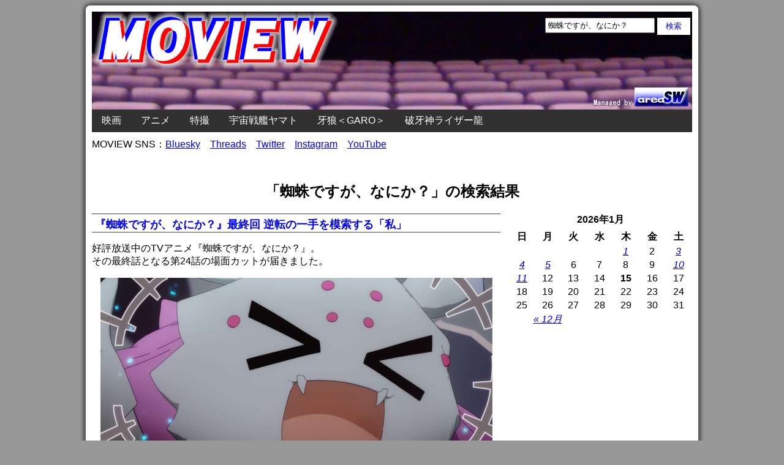

--- FILE ---
content_type: text/html; charset=UTF-8
request_url: https://www.moview.jp/?s=%E8%9C%98%E8%9B%9B%E3%81%A7%E3%81%99%E3%81%8C%E3%80%81%E3%81%AA%E3%81%AB%E3%81%8B%EF%BC%9F
body_size: 15756
content:
<!doctype html>
<html lang="ja"
	itemscope 
	itemtype="http://schema.org/WebSite" 
	prefix="og: http://ogp.me/ns#" >
<head>
<!-- Google tag (gtag.js) -->
<script async src="https://www.googletagmanager.com/gtag/js?id=G-J843V9DE9L"></script>

        <meta charset = "UTF-8" />
<link type="text/css" media="all" href="https://www.moview.jp/wp-content/cache/autoptimize/autoptimize_36e0f4baf6690c46fd8ccbeb4f9e1d6e.php" rel="stylesheet" /><title>蜘蛛ですが、なにか？</title>
<meta http-equiv="x-dns-prefetch-control" content="on">
<link rel="dns-prefetch" href="//oauth.googleusercontent.com">
<link rel="dns-prefetch" href="//ssl.gstatic.com">
<link rel="dns-prefetch" href="//accounts.google.com">
<link rel="dns-prefetch" href="//apis.google.com">
<link rel="dns-prefetch" href="//www.google-analytics.com">
<link rel="dns-prefetch" href="//pagead2.googlesyndication.com">
<link rel="dns-prefetch" href="//googleads.g.doubleclick.net">
<link rel="dns-prefetch" href="//www.gstatic.com">
<link rel="dns-prefetch" href="//fonts.googleapis.com">
<link rel="dns-prefetch" href="//tpc.googlesyndication.com">
<link rel="dns-prefetch" href="//www.googletagmanager.com">
<link rel="dns-prefetch" href="//ajax.googleapis.com">
<link rel="dns-prefetch" href="//px.a8.net">

<!-- All in One SEO Pack 2.3.4.2 by Michael Torbert of Semper Fi Web Designob_start_detected [-1,-1] -->
			<script>
			(function(i,s,o,g,r,a,m){i['GoogleAnalyticsObject']=r;i[r]=i[r]||function(){
			(i[r].q=i[r].q||[]).push(arguments)},i[r].l=1*new Date();a=s.createElement(o),
			m=s.getElementsByTagName(o)[0];a.async=1;a.src=g;m.parentNode.insertBefore(a,m)
			})(window,document,'script','//www.google-analytics.com/analytics.js','ga');

			ga('create', 'UA-46336640-2', { 'cookieDomain': 'www.moview.jp' } );
			ga('require', 'displayfeatures');
			ga('require', 'linkid', 'linkid.js');
			ga('set', 'anonymizeIp', true);
			ga('send', 'pageview');
			</script>
		
<!-- /all in one seo pack -->
	
  




<script type='text/javascript' src='//ajax.googleapis.com/ajax/libs/jquery/1.9.1/jquery.min.js'></script>
<link rel="EditURI" type="application/rsd+xml" title="RSD" href="https://www.moview.jp/xmlrpc.php?rsd" />
<link rel="wlwmanifest" type="application/wlwmanifest+xml" href="https://www.moview.jp/wp-includes/wlwmanifest.xml" /> 
<meta name="generator" content="WordPress 4.1.41" />
	
		
<link rel="alternate" type="application/rss+xml" title="RSS" href="https://www.moview.jp/feed" /> 
<meta name="viewport" content="width=device-width,initial-scale=1" >
<meta name="verify-v1" content="bR2J9oXmpP1UCPa9pfVJohkkdRrtnYjkh6IW4FdFKQ4=" />
<meta itemprop="datePublished" content="2021-07-05T22:07:49+09:00" />
<link rel="shortcut icon" href="https://www.moview.jp/moview.ico">
    </head>
    <body class="search search-results">
        <section id = "container" class = "cf">
            <header class = "site-header">
				<div class = "header-search">
					<form role="search" method="get" class="search-form" action="https://www.moview.jp/">
				<label>
					<span class="screen-reader-text">検索:</span>
					<input type="search" class="search-field" placeholder="検索&hellip;" value="蜘蛛ですが、なにか？" name="s" title="検索:" />
				</label>
				<input type="submit" class="search-submit" value="検索" />
			</form>				</div>
                    <div class=”site-title”><a href="https://www.moview.jp/"><img src = "https://www.moview.jp/wp-content/themes/azul-silver/images/header-image.jpg" class = "header-image" width = "980" height = "160" alt="MOVIEW｜映画・アニメ・特撮" /></a></div>
                                </header>
            <nav class = "primary-navigation cf">
                    <ul class = "primary-navigation"><li id="menu-item-958919795" class="menu-item menu-item-type-taxonomy menu-item-object-category menu-item-958919795"><a href="https://www.moview.jp/movie">映画</a></li>
<li id="menu-item-958919796" class="menu-item menu-item-type-taxonomy menu-item-object-category menu-item-has-children menu-item-958919796"><a href="https://www.moview.jp/anime">アニメ</a>
<ul class="sub-menu">
	<li id="menu-item-959097270" class="menu-item menu-item-type-post_type menu-item-object-page menu-item-959097270"><a href="https://www.moview.jp/anime/2027q2">2027年4月 春のアニメ新番組</a></li>
	<li id="menu-item-959097269" class="menu-item menu-item-type-post_type menu-item-object-page menu-item-959097269"><a href="https://www.moview.jp/anime/2026q4">2026年10月 秋のアニメ新番組</a></li>
	<li id="menu-item-959098471" class="menu-item menu-item-type-post_type menu-item-object-page menu-item-959098471"><a href="https://www.moview.jp/anime/2026q3">2026年7月 夏のアニメ新番組</a></li>
	<li id="menu-item-959092885" class="menu-item menu-item-type-post_type menu-item-object-page menu-item-959092885"><a href="https://www.moview.jp/anime/2026q2">2026年4月 春のアニメ新番組</a></li>
	<li id="menu-item-959086146" class="menu-item menu-item-type-post_type menu-item-object-page menu-item-959086146"><a href="https://www.moview.jp/anime/2026q1">2026年1月 冬のアニメ新番組</a></li>
	<li id="menu-item-959081720" class="menu-item menu-item-type-post_type menu-item-object-page menu-item-959081720"><a href="https://www.moview.jp/anime/2025q4">2025年10月 秋のアニメ新番組</a></li>
	<li id="menu-item-959081760" class="menu-item menu-item-type-post_type menu-item-object-page menu-item-959081760"><a href="https://www.moview.jp/anime/2025q3">2025年7月 夏のアニメ新番組</a></li>
	<li id="menu-item-959075814" class="menu-item menu-item-type-post_type menu-item-object-page menu-item-959075814"><a href="https://www.moview.jp/anime/2025q2">2025年4月 春のアニメ新番組</a></li>
	<li id="menu-item-959073670" class="menu-item menu-item-type-post_type menu-item-object-page menu-item-959073670"><a href="https://www.moview.jp/anime/2025q1">2025年1月 冬のアニメ新番組</a></li>
	<li id="menu-item-959059885" class="menu-item menu-item-type-post_type menu-item-object-page menu-item-959059885"><a href="https://www.moview.jp/anime/2024q4">2024年10月 秋のアニメ新番組</a></li>
	<li id="menu-item-959065387" class="menu-item menu-item-type-post_type menu-item-object-page menu-item-959065387"><a href="https://www.moview.jp/anime/2024q3">2024年7月 夏のアニメ新番組</a></li>
	<li id="menu-item-959044666" class="menu-item menu-item-type-post_type menu-item-object-page menu-item-959044666"><a href="https://www.moview.jp/anime/2024q2">2024年4月 春のアニメ新番組</a></li>
	<li id="menu-item-959051249" class="menu-item menu-item-type-post_type menu-item-object-page menu-item-959051249"><a href="https://www.moview.jp/anime/2024q1">2024年1月 冬のアニメ新番組</a></li>
	<li id="menu-item-959037954" class="menu-item menu-item-type-post_type menu-item-object-page menu-item-959037954"><a href="https://www.moview.jp/anime/2023q4">2023年10月 秋のアニメ新番組</a></li>
	<li id="menu-item-959041238" class="menu-item menu-item-type-post_type menu-item-object-page menu-item-959041238"><a href="https://www.moview.jp/anime/2023q3">2023年7月 夏のアニメ新番組</a></li>
	<li id="menu-item-959034406" class="menu-item menu-item-type-post_type menu-item-object-page menu-item-959034406"><a href="https://www.moview.jp/anime/2023q2">2023年4月 春のアニメ新番組</a></li>
	<li id="menu-item-959024459" class="menu-item menu-item-type-post_type menu-item-object-page menu-item-959024459"><a href="https://www.moview.jp/anime/2023q1">2023年1月 冬のアニメ新番組</a></li>
	<li id="menu-item-959022480" class="menu-item menu-item-type-post_type menu-item-object-page menu-item-959022480"><a href="https://www.moview.jp/anime/2022q4">2022年10月 秋のアニメ新番組</a></li>
	<li id="menu-item-959022724" class="menu-item menu-item-type-post_type menu-item-object-page menu-item-959022724"><a href="https://www.moview.jp/anime/2022q3">2022年7月 夏のアニメ新番組</a></li>
	<li id="menu-item-959018112" class="menu-item menu-item-type-post_type menu-item-object-page menu-item-959018112"><a href="https://www.moview.jp/anime/2022q2">2022年4月 春のアニメ新番組</a></li>
	<li id="menu-item-959013732" class="menu-item menu-item-type-post_type menu-item-object-page menu-item-959013732"><a href="https://www.moview.jp/anime/2022q1">2022年1月 冬のアニメ新番組</a></li>
	<li id="menu-item-959012622" class="menu-item menu-item-type-post_type menu-item-object-page menu-item-959012622"><a href="https://www.moview.jp/anime/2021q4">2021年10月 秋のアニメ新番組</a></li>
	<li id="menu-item-959004176" class="menu-item menu-item-type-post_type menu-item-object-page menu-item-959004176"><a href="https://www.moview.jp/anime/2021q3">2021年7月 夏のアニメ新番組</a></li>
	<li id="menu-item-959001241" class="menu-item menu-item-type-post_type menu-item-object-page menu-item-959001241"><a href="https://www.moview.jp/anime/2021q2">2021年4月 春のアニメ新番組</a></li>
	<li id="menu-item-959001116" class="menu-item menu-item-type-post_type menu-item-object-page menu-item-959001116"><a href="https://www.moview.jp/anime/2021q1">2021年1月 冬のアニメ新番組</a></li>
	<li id="menu-item-958998730" class="menu-item menu-item-type-post_type menu-item-object-page menu-item-958998730"><a href="https://www.moview.jp/anime/2020q4">2020年10月 秋のアニメ新番組</a></li>
	<li id="menu-item-958993566" class="menu-item menu-item-type-post_type menu-item-object-page menu-item-958993566"><a href="https://www.moview.jp/anime/2020q3">2020年7月 夏のアニメ新番組</a></li>
	<li id="menu-item-958990300" class="menu-item menu-item-type-post_type menu-item-object-page menu-item-958990300"><a href="https://www.moview.jp/anime/2020q2">2020年4月 春のアニメ新番組</a></li>
	<li id="menu-item-958988205" class="menu-item menu-item-type-post_type menu-item-object-page menu-item-958988205"><a href="https://www.moview.jp/anime/2020q1">2020年1月 冬のアニメ新番組</a></li>
	<li id="menu-item-958974647" class="menu-item menu-item-type-post_type menu-item-object-page menu-item-958974647"><a href="https://www.moview.jp/anime/2019q4">2019年10月 秋のアニメ新番組</a></li>
	<li id="menu-item-958980786" class="menu-item menu-item-type-post_type menu-item-object-page menu-item-958980786"><a href="https://www.moview.jp/anime/2019q3">2019年7月 夏のアニメ新番組</a></li>
	<li id="menu-item-958977271" class="menu-item menu-item-type-post_type menu-item-object-page menu-item-958977271"><a href="https://www.moview.jp/anime/2019q2">2019年4月 春のアニメ新番組</a></li>
	<li id="menu-item-958974648" class="menu-item menu-item-type-post_type menu-item-object-page menu-item-958974648"><a href="https://www.moview.jp/anime/2019q1">2019年1月 冬のアニメ新番組</a></li>
	<li id="menu-item-958968065" class="menu-item menu-item-type-post_type menu-item-object-page menu-item-958968065"><a href="https://www.moview.jp/anime/2018q4">2018年10月 秋のアニメ新番組</a></li>
	<li id="menu-item-958966287" class="menu-item menu-item-type-post_type menu-item-object-page menu-item-958966287"><a href="https://www.moview.jp/anime/2018q3">2018年7月 夏のアニメ新番組</a></li>
	<li id="menu-item-958963549" class="menu-item menu-item-type-post_type menu-item-object-page menu-item-958963549"><a href="https://www.moview.jp/anime/2018q2">2018年4月 春のアニメ新番組</a></li>
	<li id="menu-item-958955110" class="menu-item menu-item-type-post_type menu-item-object-page menu-item-958955110"><a href="https://www.moview.jp/anime/2018q1">2018年1月 冬のアニメ新番組</a></li>
	<li id="menu-item-958955823" class="menu-item menu-item-type-post_type menu-item-object-page menu-item-958955823"><a href="https://www.moview.jp/anime/2017q4">2017年10月 秋のアニメ新番組</a></li>
	<li id="menu-item-958955518" class="menu-item menu-item-type-post_type menu-item-object-page menu-item-958955518"><a href="https://www.moview.jp/anime/2017q3">2017年7月 夏のアニメ新番組</a></li>
	<li id="menu-item-958944238" class="menu-item menu-item-type-post_type menu-item-object-page menu-item-958944238"><a href="https://www.moview.jp/anime/2017q2">2017年4月 春のアニメ新番組</a></li>
	<li id="menu-item-958947123" class="menu-item menu-item-type-post_type menu-item-object-page menu-item-958947123"><a href="https://www.moview.jp/anime/2017q1">2017年1月 冬のアニメ新番組</a></li>
	<li id="menu-item-958940952" class="menu-item menu-item-type-post_type menu-item-object-page menu-item-958940952"><a href="https://www.moview.jp/anime/2016q4">2016年10月 秋のアニメ新番組</a></li>
	<li id="menu-item-958936176" class="menu-item menu-item-type-post_type menu-item-object-page menu-item-958936176"><a href="https://www.moview.jp/anime/2016q3">2016年7月 夏のアニメ新番組</a></li>
	<li id="menu-item-958931058" class="menu-item menu-item-type-post_type menu-item-object-page menu-item-958931058"><a href="https://www.moview.jp/anime/2016q2">2016年4月 春のアニメ新番組</a></li>
	<li id="menu-item-958931190" class="menu-item menu-item-type-post_type menu-item-object-page menu-item-958931190"><a href="https://www.moview.jp/anime/2016q1">2016年1月 冬のアニメ新番組</a></li>
	<li id="menu-item-958919829" class="menu-item menu-item-type-post_type menu-item-object-page menu-item-958919829"><a href="https://www.moview.jp/anime/2015q4">2015年10月 秋のアニメ新番組</a></li>
	<li id="menu-item-958919830" class="menu-item menu-item-type-post_type menu-item-object-page menu-item-958919830"><a href="https://www.moview.jp/anime/2015q3">2015年7月 夏のアニメ新番組</a></li>
	<li id="menu-item-958919831" class="menu-item menu-item-type-post_type menu-item-object-page menu-item-958919831"><a href="https://www.moview.jp/anime/2015q2">2015年4月 春のアニメ新番組</a></li>
	<li id="menu-item-958919832" class="menu-item menu-item-type-post_type menu-item-object-page menu-item-958919832"><a href="https://www.moview.jp/anime/2015q1">2015年1月 冬のアニメ新番組</a></li>
	<li id="menu-item-958919833" class="menu-item menu-item-type-post_type menu-item-object-page menu-item-958919833"><a href="https://www.moview.jp/anime/2014q4">2014年10月 秋のアニメ新番組</a></li>
	<li id="menu-item-958919834" class="menu-item menu-item-type-post_type menu-item-object-page menu-item-958919834"><a href="https://www.moview.jp/anime/2014q3">2014年7月 夏のアニメ新番組</a></li>
	<li id="menu-item-958919835" class="menu-item menu-item-type-post_type menu-item-object-page menu-item-958919835"><a href="https://www.moview.jp/anime/2014q2">2014年4月 春のアニメ新番組</a></li>
	<li id="menu-item-958919836" class="menu-item menu-item-type-post_type menu-item-object-page menu-item-958919836"><a href="https://www.moview.jp/anime/2014q1">2014年1月 冬のアニメ新番組</a></li>
	<li id="menu-item-958919837" class="menu-item menu-item-type-post_type menu-item-object-page menu-item-958919837"><a href="https://www.moview.jp/anime/2013q4">2013年10月 秋のアニメ新番組</a></li>
	<li id="menu-item-958919838" class="menu-item menu-item-type-post_type menu-item-object-page menu-item-958919838"><a href="https://www.moview.jp/anime/2013q3">2013年7月 夏のアニメ新番組</a></li>
	<li id="menu-item-958919839" class="menu-item menu-item-type-post_type menu-item-object-page menu-item-958919839"><a href="https://www.moview.jp/anime/2013q2">2013年4月 春のアニメ新番組</a></li>
	<li id="menu-item-958919800" class="menu-item menu-item-type-post_type menu-item-object-page menu-item-958919800"><a href="https://www.moview.jp/anime/2013q1">2013年1月 冬のアニメ新番組</a></li>
</ul>
</li>
<li id="menu-item-958919797" class="menu-item menu-item-type-taxonomy menu-item-object-category menu-item-958919797"><a href="https://www.moview.jp/tokusatsu">特撮</a></li>
<li id="menu-item-958919842" class="menu-item menu-item-type-post_type menu-item-object-page menu-item-958919842"><a href="https://www.moview.jp/anime/yamato">宇宙戦艦ヤマト</a></li>
<li id="menu-item-958919890" class="menu-item menu-item-type-post_type menu-item-object-page menu-item-958919890"><a href="https://www.moview.jp/garo">牙狼＜GARO＞</a></li>
<li id="menu-item-958919847" class="menu-item menu-item-type-post_type menu-item-object-page menu-item-958919847"><a href="https://www.moview.jp/ryuproject">破牙神ライザー龍</a></li>
</ul>			</nav>
<table border="0" cellspacing="0" cellpadding="0" height="20"><tr><td align="left" cellpadding="baseline">MOVIEW SNS：<a href="https://bsky.app/profile/moview.jp" target="_blank">Bluesky</a>　<a href="https://www.threads.net/@moviewjp" target="_blank">Threads</a>　<a href="https://twitter.com/moviewjp" target="_blank">Twitter</a>　<a href="https://www.instagram.com/moviewjp/" target="_blank">Instagram</a>　<a href="https://www.youtube.com/c/MoviewJpAnime" target="_blank">YouTube</a></td></tr></table>
    		<div class = "content-search">		
			<h1>「蜘蛛ですが、なにか？」の検索結果</h1>
		</div>
                        <section id = "site-content">
        <article class = "" id = "post-959016067" class="post-959016067 post type-post status-publish format-standard has-post-thumbnail hentry category-2021-anime category-anime">
            <h2 class="entry-title"><a href="https://www.moview.jp/959016067.html">『蜘蛛ですが、なにか？』最終回 逆転の一手を模索する「私」</a></h2>   
<script type="application/ld+json">
{
"@context": "http://schema.org",
"@type": "NewsArticle",
"mainEntityOfPage":{
"@type":"WebPage",
"@id":"https://www.moview.jp/959016067.html"
},
"headline": "『蜘蛛ですが、なにか？』最終回 逆転の一手を模索する「私」",
"image": {
"@type": "ImageObject",
"url": "https://www.moview.jp/wp-content/uploads/2021/07/kumodsuga24-1.jpg",
"height": 360,
"width": 640},
"datePublished": "2021-07-05T22:07:49+0900",
"dateModified": "2021-07-05T22:07:49+0900",
"author": {
"@type": "Person",
"name": "MOVIEW"
},
"publisher": {
"@type": "Organization",
"name": "MOVIEW｜映画・アニメ・特撮",
"logo": {
"@type": "ImageObject",
"url": "https://www.moview.jp/wp-content/uploads/2017/11/logo.png",
"width": 299,
"height": 60
}
},
"description": "好評放送中のTVアニメ『蜘蛛ですが、なにか？』。 その最終話となる第24話の場面カットが届きました。"
}
</script>
				<p>好評放送中のTVアニメ『蜘蛛ですが、なにか？』。<br />
その最終話となる第24話の場面カットが届きました。</p>
<p><img src="https://www.moview.jp/wp-content/uploads/2021/07/kumodsuga24-1.jpg" alt="蜘蛛ですが、なにか？" width="640" height="360" class="aligncenter size-full wp-image-959016072" /></p>
<p> <a href="https://www.moview.jp/959016067.html#more-959016067" class="more-link">→続きを読む</a></p>
										<small><i class = "fa fa-archive"></i> <a href="https://www.moview.jp/anime/2021-anime" rel="category tag">2021年のアニメニュース</a>, <a href="https://www.moview.jp/anime" rel="category tag">アニメニュース</a></small>
				<small><i class="fa fa-calendar"></i>&nbsp;&nbsp;<span class="entry-date date updated">2021/07/05 22:07</span> &nbsp;&nbsp;&nbsp; <i class = "fa fa-user"></i>&nbsp;&nbsp;<span class="vcard author"><span itemprop="author" itemscope itemtype="http://schema.org/Person" class="fn"><span itemprop="name">MOVIEW</span></span></small>
        </article>
    </section>
<section id = "site-sidebar">
    <aside>
        <li id = "calendar-3 class = "calendar-3"><div id="calendar_wrap"><table id="wp-calendar">
	<caption>2026年1月</caption>
	<thead>
	<tr>
		<th scope="col" title="日曜日">日</th>
		<th scope="col" title="月曜日">月</th>
		<th scope="col" title="火曜日">火</th>
		<th scope="col" title="水曜日">水</th>
		<th scope="col" title="木曜日">木</th>
		<th scope="col" title="金曜日">金</th>
		<th scope="col" title="土曜日">土</th>
	</tr>
	</thead>

	<tfoot>
	<tr>
		<td colspan="3" id="prev"><a href="https://www.moview.jp/date/2025/12">&laquo; 12月</a></td>
		<td class="pad">&nbsp;</td>
		<td colspan="3" id="next" class="pad">&nbsp;</td>
	</tr>
	</tfoot>

	<tbody>
	<tr>
		<td colspan="4" class="pad">&nbsp;</td><td><a href="https://www.moview.jp/date/2026/01/01" title="真アギト元年≒2026年、仮面ライダーアギト25周年記念「真アギト展」開催決定！　超ティザービジュアル＆特報解禁
『時々ボソッとロシア語でデレる隣のアーリャさん』描き下ろしお正月ビジュアル公開！　年賀状プレゼント実施
『Re:ゼロから始める異世界生活』TVアニメ10周年プロジェクト始動！　特設ティザーサイトがオープン
『らんま1/2』録り下ろしスペシャルボイスドラマ「天道家のお正月」を公開！
『魔法科高校の劣等生』より新年の挨拶スペシャル映像2026年Ver.が公開！
『新劇場版 銀魂 -吉原大炎上-』万事屋キャストから新年の挨拶、映画公開に向けて“今年の抱負”を動画で発表
YouTubeでアニメを見て能登半島復興を応援！　上田麗奈さん、高野麻里佳さん、能登麻美子さんが出演！">1</a></td><td>2</td><td><a href="https://www.moview.jp/date/2026/01/03" title="『魔法少女リリカルなのは EGBV』メインキャストに橘 杏咲さん、日高里菜さん、結川あさきさん。7月放送開始が決定
『名探偵コナン』歴代OP＆ED全133曲の映像を一挙公開！　「キッドVS白馬 青の玉座（アズール・スローン）」アニメ放送決定！
『勇者刑に処す』第1話 聖騎士団から盗んだ大きな棺に眠っていた対魔王兵器《女神》
『多聞くん今どっち！？』第1話 大人気アイドル・福原多聞への推し活のためにバイトする木下うたげ
『コウペンちゃん』2026年初回は新春スペシャル放送！　特番内で第40話も放送">3</a></td>
	</tr>
	<tr>
		<td><a href="https://www.moview.jp/date/2026/01/04" title="2026年 冬アニメ　ノンクレジットオープニング／エンディング集（1月4日更新）
『コウペンちゃん』第40話ゲストの花守ゆみりさん＆豊崎愛生さんが軽快でかわいい漫才を披露
『魔術師クノンは見えている』第1話 生まれながら目が見えない侯爵家の次男クノン・グリオン
『最終楽章 響け！ユーフォニアム 前編』主題歌はTRUEが引き続き担当。ムビチケ第二弾は1月9日発売
『勇者パーティを追い出された器用貧乏』第1話 迷宮で仲間に置き去りにされた少女・ソフィアと遭遇するオルン
『拷問バイトくんの日常』第1話 人手不足で困っていたところにやってきた新人、ミケとヒュー
『有栖川煉ってホントは女なんだよね。』第1話 ドアの前で恭平を待っていたイトコの有栖川煉
『イチゴ哀歌』第1話 親の留守中に男を部屋に上げてはコトに及ぶ、親の再婚でできた義妹の藍花">4</a></td><td><a href="https://www.moview.jp/date/2026/01/05" title="『北斗の拳 拳王軍ザコたちの挽歌』第1話 一般人のノブが就職したのは拳王軍
『ヴィジランテ』第14話 大阪のご当地アイドル「カニ子」こと蟹屋敷モニカと出会うコーイチとポップ
『ゴールデンカムイ 最終章』第1話 杉元たちが食事中の洋食店に押し入る牛山、そして土方もッ!!
『幼馴染とはラブコメにならない』第1話 えーゆーの可愛すぎる2人の幼馴染「しお」と「あかり」
『綺麗にしてもらえますか。』第1話 店主の金目綿花奈の丁寧な仕事ぶりが評判のキンメクリーニング">5</a></td><td>6</td><td>7</td><td>8</td><td>9</td><td><a href="https://www.moview.jp/date/2026/01/10" title="ゴジラ最新作『ゴジラ-0.0』の公開は“ゴジラの日”11月3日に決定！　北米でも11月6日に公開！">10</a></td>
	</tr>
	<tr>
		<td><a href="https://www.moview.jp/date/2026/01/11" title="「キミとアイドルプリキュア♪感謝祭」に『名探偵プリキュア！』の出演が決定！　配信チケット発売開始
仮面ライダー生誕55周年となる2026年、「仮面ライダームービープロジェクト」カウントダウン進行中！
『ナンバーワン戦隊ゴジュウジャー』最終回をキャストと一緒にシアターGロッソで鑑賞！　ハイタッチ会も実施！
セイントゴジュウウルフ登場！『ナンバーワン戦隊ゴジュウジャーVSブンブンジャー』特報解禁
『ナンバーワン戦隊ゴジュウジャー』ファイナルライブツアー、2年振りの広島会場を含む全国9都市で開催！
『うるわしの宵の月』第1話 女子ながら「王子」と呼ばれる宵と「王子」と呼ばれる先輩の琥珀の出会い">11</a></td><td>12</td><td>13</td><td>14</td><td id="today">15</td><td>16</td><td>17</td>
	</tr>
	<tr>
		<td>18</td><td>19</td><td>20</td><td>21</td><td>22</td><td>23</td><td>24</td>
	</tr>
	<tr>
		<td>25</td><td>26</td><td>27</td><td>28</td><td>29</td><td>30</td><td>31</td>
	</tr>
	</tbody>
	</table></div></li><li id = "text-3 class = "text-3">			<div class="textwidget"><script async src="https://pagead2.googlesyndication.com/pagead/js/adsbygoogle.js?client=ca-pub-7169427040833001"
     crossorigin="anonymous"></script>
<!-- moview300 -->
<ins class="adsbygoogle"
     style="display:block"
     data-ad-client="ca-pub-7169427040833001"
     data-ad-slot="5193713176"
     data-ad-format="auto"
     data-full-width-responsive="true"></ins>
<script>
     (adsbygoogle = window.adsbygoogle || []).push({});
</script></div>
		</li>		<li id = "recent-posts-2 class = "recent-posts-2">		<p class = "widget-title">最近の投稿</p>		<ul>
					<li>
				<a href="https://www.moview.jp/959098636.html">『うるわしの宵の月』第1話 女子ながら「王子」と呼ばれる宵と「王子」と呼ばれる先輩の琥珀の出会い</a>
							<span class="post-date">2026/01/11</span>
						</li>
					<li>
				<a href="https://www.moview.jp/959098623.html">『ナンバーワン戦隊ゴジュウジャー』ファイナルライブツアー、2年振りの広島会場を含む全国9都市で開催！</a>
							<span class="post-date">2026/01/11</span>
						</li>
					<li>
				<a href="https://www.moview.jp/959098631.html">セイントゴジュウウルフ登場！『ナンバーワン戦隊ゴジュウジャーVSブンブンジャー』特報解禁</a>
							<span class="post-date">2026/01/11</span>
						</li>
					<li>
				<a href="https://www.moview.jp/959098618.html">『ナンバーワン戦隊ゴジュウジャー』最終回をキャストと一緒にシアターGロッソで鑑賞！　ハイタッチ会も実施！</a>
							<span class="post-date">2026/01/11</span>
						</li>
					<li>
				<a href="https://www.moview.jp/959098610.html">仮面ライダー生誕55周年となる2026年、「仮面ライダームービープロジェクト」カウントダウン進行中！</a>
							<span class="post-date">2026/01/11</span>
						</li>
					<li>
				<a href="https://www.moview.jp/959098613.html">「キミとアイドルプリキュア♪感謝祭」に『名探偵プリキュア！』の出演が決定！　配信チケット発売開始</a>
							<span class="post-date">2026/01/11</span>
						</li>
					<li>
				<a href="https://www.moview.jp/959098606.html">ゴジラ最新作『ゴジラ-0.0』の公開は“ゴジラの日”11月3日に決定！　北米でも11月6日に公開！</a>
							<span class="post-date">2026/01/10</span>
						</li>
					<li>
				<a href="https://www.moview.jp/959098572.html">『綺麗にしてもらえますか。』第1話 店主の金目綿花奈の丁寧な仕事ぶりが評判のキンメクリーニング</a>
							<span class="post-date">2026/01/05</span>
						</li>
					<li>
				<a href="https://www.moview.jp/959098563.html">『幼馴染とはラブコメにならない』第1話 えーゆーの可愛すぎる2人の幼馴染「しお」と「あかり」</a>
							<span class="post-date">2026/01/05</span>
						</li>
					<li>
				<a href="https://www.moview.jp/959098588.html">『ゴールデンカムイ 最終章』第1話 杉元たちが食事中の洋食店に押し入る牛山、そして土方もッ!!</a>
							<span class="post-date">2026/01/05</span>
						</li>
					<li>
				<a href="https://www.moview.jp/959098554.html">『ヴィジランテ』第14話 大阪のご当地アイドル「カニ子」こと蟹屋敷モニカと出会うコーイチとポップ</a>
							<span class="post-date">2026/01/05</span>
						</li>
					<li>
				<a href="https://www.moview.jp/959098580.html">『北斗の拳 拳王軍ザコたちの挽歌』第1話 一般人のノブが就職したのは拳王軍</a>
							<span class="post-date">2026/01/05</span>
						</li>
					<li>
				<a href="https://www.moview.jp/959098543.html">『イチゴ哀歌』第1話 親の留守中に男を部屋に上げてはコトに及ぶ、親の再婚でできた義妹の藍花</a>
							<span class="post-date">2026/01/04</span>
						</li>
					<li>
				<a href="https://www.moview.jp/959098533.html">『有栖川煉ってホントは女なんだよね。』第1話 ドアの前で恭平を待っていたイトコの有栖川煉</a>
							<span class="post-date">2026/01/04</span>
						</li>
					<li>
				<a href="https://www.moview.jp/959098523.html">『拷問バイトくんの日常』第1話 人手不足で困っていたところにやってきた新人、ミケとヒュー</a>
							<span class="post-date">2026/01/04</span>
						</li>
					<li>
				<a href="https://www.moview.jp/959098514.html">『勇者パーティを追い出された器用貧乏』第1話 迷宮で仲間に置き去りにされた少女・ソフィアと遭遇するオルン</a>
							<span class="post-date">2026/01/04</span>
						</li>
					<li>
				<a href="https://www.moview.jp/959098512.html">『最終楽章 響け！ユーフォニアム 前編』主題歌はTRUEが引き続き担当。ムビチケ第二弾は1月9日発売</a>
							<span class="post-date">2026/01/04</span>
						</li>
					<li>
				<a href="https://www.moview.jp/959098502.html">『魔術師クノンは見えている』第1話 生まれながら目が見えない侯爵家の次男クノン・グリオン</a>
							<span class="post-date">2026/01/04</span>
						</li>
					<li>
				<a href="https://www.moview.jp/959098492.html">『コウペンちゃん』第40話ゲストの花守ゆみりさん＆豊崎愛生さんが軽快でかわいい漫才を披露</a>
							<span class="post-date">2026/01/04</span>
						</li>
					<li>
				<a href="https://www.moview.jp/959098488.html">2026年 冬アニメ　ノンクレジットオープニング／エンディング集（1月4日更新）</a>
							<span class="post-date">2026/01/04</span>
						</li>
				</ul>
		</li><li id = "text-4 class = "text-4">			<div class="textwidget"><script async src="https://pagead2.googlesyndication.com/pagead/js/adsbygoogle.js?client=ca-pub-7169427040833001"
     crossorigin="anonymous"></script>
<!-- moview300r2 -->
<ins class="adsbygoogle"
     style="display:block"
     data-ad-client="ca-pub-7169427040833001"
     data-ad-slot="3337525968"
     data-ad-format="auto"
     data-full-width-responsive="true"></ins>
<script>
     (adsbygoogle = window.adsbygoogle || []).push({});
</script></div>
		</li><li id = "categories-2 class = "categories-2"><p class = "widget-title">カテゴリー</p>		<ul>
	<li class="cat-item cat-item-3"><a href="https://www.moview.jp/movie" title="映画の最新情報を紹介しています。映画の最新作の話題やレビュー、予告編動画が満載です。">映画ニュース</a> (7,307)
<ul class='children'>
	<li class="cat-item cat-item-95"><a href="https://www.moview.jp/movie/2026-movie" title="2026年の映画の最新情報を紹介しています。映画の最新作の話題やレビュー、予告編動画が満載です。">2026年の映画ニュース</a> (5)
</li>
	<li class="cat-item cat-item-92"><a href="https://www.moview.jp/movie/2025-movie" title="2025年の映画の最新情報を紹介しています。映画の最新作の話題やレビュー、予告編動画が満載です。">2025年の映画ニュース</a> (53)
</li>
	<li class="cat-item cat-item-88"><a href="https://www.moview.jp/movie/2024-movie" title="2024年の映画の最新情報を紹介しています。映画の最新作の話題やレビュー、予告編動画が満載です。">2024年の映画ニュース</a> (119)
</li>
	<li class="cat-item cat-item-84"><a href="https://www.moview.jp/2023-movie" title="2023年の映画の最新情報を紹介しています。映画の最新作の話題やレビュー、予告編動画が満載です。">2023年の映画ニュース</a> (141)
</li>
	<li class="cat-item cat-item-81"><a href="https://www.moview.jp/movie/2022-movie" title="2022年の映画の最新情報を紹介しています。映画の最新作の話題やレビュー、予告編動画が満載です。">2022年の映画ニュース</a> (191)
</li>
	<li class="cat-item cat-item-72"><a href="https://www.moview.jp/movie/2021-movie" title="2021年の映画の最新情報を紹介しています。映画の最新作の話題やレビュー、予告編動画が満載です。">2021年の映画ニュース</a> (153)
</li>
	<li class="cat-item cat-item-70"><a href="https://www.moview.jp/movie/2020-movie" title="2020年の映画の最新情報を紹介しています。映画の最新作の話題やレビュー、予告編動画が満載です。">2020年の映画ニュース</a> (215)
</li>
	<li class="cat-item cat-item-64"><a href="https://www.moview.jp/movie/2019-movie" title="2019年の映画の最新情報を紹介しています。映画の最新作の話題やレビュー、予告編動画が満載です。">2019年の映画ニュース</a> (279)
</li>
	<li class="cat-item cat-item-61"><a href="https://www.moview.jp/movie/2018-movie" title="2018年の映画の最新情報を紹介しています。映画の最新作の話題やレビュー、予告編動画が満載です。">2018年の映画ニュース</a> (273)
</li>
	<li class="cat-item cat-item-59"><a href="https://www.moview.jp/movie/2017-movie" title="2017年の映画の最新情報を紹介しています。映画の最新作の話題やレビュー、予告編動画が満載です。">2017年の映画ニュース</a> (335)
</li>
	<li class="cat-item cat-item-54"><a href="https://www.moview.jp/movie/2016-movie" title="2016年の映画の最新情報を紹介しています。映画の最新作の話題やレビュー、予告編動画が満載です。">2016年の映画ニュース</a> (500)
</li>
	<li class="cat-item cat-item-15"><a href="https://www.moview.jp/movie/2015-movie" title="2015年の映画の最新情報を紹介しています。映画の最新作の話題やレビュー、予告編動画が満載です。">2015年の映画ニュース</a> (826)
</li>
	<li class="cat-item cat-item-14"><a href="https://www.moview.jp/movie/2014-movie" title="2014年の映画の最新情報を紹介しています。映画の最新作の話題やレビュー、予告編動画が満載です。">2014年の映画ニュース</a> (918)
</li>
	<li class="cat-item cat-item-13"><a href="https://www.moview.jp/movie/2013-movie" title="2013年の映画の最新情報を紹介しています。映画の最新作の話題やレビュー、予告編動画が満載です。">2013年の映画ニュース</a> (803)
</li>
	<li class="cat-item cat-item-12"><a href="https://www.moview.jp/movie/2012-movie" title="2012年の映画の最新情報を紹介しています。映画の最新作の話題やレビュー、予告編動画が満載です。">2012年の映画ニュース</a> (577)
</li>
	<li class="cat-item cat-item-11"><a href="https://www.moview.jp/movie/2011-movie" title="2011年の映画の最新情報を紹介しています。映画の最新作の話題やレビュー、予告編動画が満載です。">2011年の映画ニュース</a> (587)
</li>
	<li class="cat-item cat-item-10"><a href="https://www.moview.jp/movie/2010-movie" title="2010年の映画の最新情報を紹介しています。映画の最新作の話題やレビュー、予告編動画が満載です。">2010年の映画ニュース</a> (662)
</li>
	<li class="cat-item cat-item-9"><a href="https://www.moview.jp/movie/2009-movie" title="2009年の映画の最新情報を紹介しています。映画の最新作の話題やレビュー、予告編動画が満載です。">2009年の映画ニュース</a> (440)
</li>
	<li class="cat-item cat-item-8"><a href="https://www.moview.jp/movie/2008-movie" title="2008年の映画の最新情報を紹介しています。映画の最新作の話題やレビュー、予告編動画が満載です。">2008年の映画ニュース</a> (230)
</li>
</ul>
</li>
	<li class="cat-item cat-item-4"><a href="https://www.moview.jp/anime" title="アニメの最新情報を紹介しています。春・夏・秋・冬のアニメ新番組情報や劇場版アニメ情報が満載です。">アニメニュース</a> (21,726)
<ul class='children'>
	<li class="cat-item cat-item-96"><a href="https://www.moview.jp/anime/2026-anime" title="2026年のアニメの最新情報を紹介しています。春・夏・秋・冬のアニメ新番組情報や劇場版アニメ情報が満載です。">2026年のアニメニュース</a> (26)
</li>
	<li class="cat-item cat-item-93"><a href="https://www.moview.jp/anime/2025-anime" title="2025年のアニメの最新情報を紹介しています。春・夏・秋・冬のアニメ新番組情報や劇場版アニメ情報が満載です。">2025年のアニメニュース</a> (1,817)
</li>
	<li class="cat-item cat-item-89"><a href="https://www.moview.jp/anime/2024-anime" title="2024年のアニメの最新情報を紹介しています。春・夏・秋・冬のアニメ新番組情報や劇場版アニメ情報が満載です。">2024年のアニメニュース</a> (2,427)
</li>
	<li class="cat-item cat-item-85"><a href="https://www.moview.jp/2023-anime" title="2023年のアニメの最新情報を紹介しています。春・夏・秋・冬のアニメ新番組情報や劇場版アニメ情報が満載です。">2023年のアニメニュース</a> (2,117)
</li>
	<li class="cat-item cat-item-82"><a href="https://www.moview.jp/anime/2022-anime" title="2022年のアニメの最新情報を紹介しています。春・夏・秋・冬のアニメ新番組情報や劇場版アニメ情報が満載です。">2022年のアニメニュース</a> (1,982)
</li>
	<li class="cat-item cat-item-73"><a href="https://www.moview.jp/anime/2021-anime" title="2021年のアニメの最新情報を紹介しています。春・夏・秋・冬のアニメ新番組情報や劇場版アニメ情報が満載です。">2021年のアニメニュース</a> (1,467)
</li>
	<li class="cat-item cat-item-69"><a href="https://www.moview.jp/anime/2020-anime" title="2020年のアニメの最新情報を紹介しています。春・夏・秋・冬のアニメ新番組情報や劇場版アニメ情報が満載です。">2020年のアニメニュース</a> (1,398)
</li>
	<li class="cat-item cat-item-65"><a href="https://www.moview.jp/anime/2019-anime" title="2019年のアニメの最新情報を紹介しています。春・夏・秋・冬のアニメ新番組情報や劇場版アニメ情報が満載です。">2019年のアニメニュース</a> (1,486)
</li>
	<li class="cat-item cat-item-62"><a href="https://www.moview.jp/anime/2018-anime" title="2018年のアニメの最新情報を紹介しています。春・夏・秋・冬のアニメ新番組情報や劇場版アニメ情報が満載です。">2018年のアニメニュース</a> (1,330)
</li>
	<li class="cat-item cat-item-58"><a href="https://www.moview.jp/anime/2017-anime" title="2017年のアニメの最新情報を紹介しています。春・夏・秋・冬のアニメ新番組情報や劇場版アニメ情報が満載です。">2017年のアニメニュース</a> (1,321)
</li>
	<li class="cat-item cat-item-55"><a href="https://www.moview.jp/anime/2016-anime" title="2016年のアニメの最新情報を紹介しています。春・夏・秋・冬のアニメ新番組情報や劇場版アニメ情報が満載です。">2016年のアニメニュース</a> (1,561)
</li>
	<li class="cat-item cat-item-19"><a href="https://www.moview.jp/anime/2015-anime" title="2015年のアニメの最新情報を紹介しています。春・夏・秋・冬のアニメ新番組情報や劇場版アニメ情報が満載です。">2015年のアニメニュース</a> (1,841)
</li>
	<li class="cat-item cat-item-18"><a href="https://www.moview.jp/anime/2014-anime" title="2014年のアニメの最新情報を紹介しています。春・夏・秋・冬のアニメ新番組情報や劇場版アニメ情報が満載です。">2014年のアニメニュース</a> (1,148)
</li>
	<li class="cat-item cat-item-17"><a href="https://www.moview.jp/anime/2013-anime" title="2013年のアニメの最新情報を紹介しています。春・夏・秋・冬のアニメ新番組情報や劇場版アニメ情報が満載です。">2013年のアニメニュース</a> (940)
</li>
	<li class="cat-item cat-item-16"><a href="https://www.moview.jp/anime/2012-anime" title="2012年のアニメの最新情報を紹介しています。春・夏・秋・冬のアニメ新番組情報や劇場版アニメ情報が満載です。">2012年のアニメニュース</a> (767)
</li>
	<li class="cat-item cat-item-20"><a href="https://www.moview.jp/anime/free-anime" title="アニメ無料動画の最新情報を紹介しています。振り返り上映などの情報が満載です。">無料アニメ動画配信</a> (475)
</li>
</ul>
</li>
	<li class="cat-item cat-item-5"><a href="https://www.moview.jp/tokusatsu" title="特撮の最新情報を紹介しています。仮面ライダー、ウルトラマン、スーパー戦隊、牙狼、ゴジラなどの新作情報が満載です。">特撮ニュース</a> (2,841)
<ul class='children'>
	<li class="cat-item cat-item-97"><a href="https://www.moview.jp/tokusatsu/2026-tokusatsu" title="2026年の特撮の最新情報を紹介しています。仮面ライダー、ウルトラマン、スーパー戦隊、牙狼、ゴジラなどの新作情報が満載です。">2026年の特撮ニュース</a> (6)
</li>
	<li class="cat-item cat-item-94"><a href="https://www.moview.jp/tokusatsu/2025-tokusatsu" title="2025年の特撮の最新情報を紹介しています。仮面ライダー、ウルトラマン、スーパー戦隊、牙狼、ゴジラなどの新作情報が満載です。">2025年の特撮ニュース</a> (134)
</li>
	<li class="cat-item cat-item-91"><a href="https://www.moview.jp/tokusatsu/2024-tokusatsu" title="2024年の特撮の最新情報を紹介しています。仮面ライダー、ウルトラマン、スーパー戦隊、牙狼、ゴジラなどの新作情報が満載です。">2024年の特撮ニュース</a> (130)
</li>
	<li class="cat-item cat-item-86"><a href="https://www.moview.jp/2023-tokusatsu" title="2023年の特撮の最新情報を紹介しています。仮面ライダー、ウルトラマン、スーパー戦隊、牙狼、ゴジラなどの新作情報が満載です。">2023年の特撮ニュース</a> (147)
</li>
	<li class="cat-item cat-item-83"><a href="https://www.moview.jp/tokusatsu/2022-tokusatsu" title="2022年の特撮の最新情報を紹介しています。仮面ライダー、ウルトラマン、スーパー戦隊、牙狼、ゴジラなどの新作情報が満載です。">2022年の特撮ニュース</a> (224)
</li>
	<li class="cat-item cat-item-74"><a href="https://www.moview.jp/tokusatsu/2021-tokusatsu" title="2021年の特撮の最新情報を紹介しています。仮面ライダー、ウルトラマン、スーパー戦隊、牙狼、ゴジラなどの新作情報が満載です。">2021年の特撮ニュース</a> (194)
</li>
	<li class="cat-item cat-item-71"><a href="https://www.moview.jp/tokusatsu/2020-tokusatsu" title="2020年の特撮の最新情報を紹介しています。仮面ライダー、ウルトラマン、スーパー戦隊、牙狼、ゴジラなどの新作情報が満載です。">2020年の特撮ニュース</a> (227)
</li>
	<li class="cat-item cat-item-66"><a href="https://www.moview.jp/tokusatsu/2019-tokusatsu" title="2019年の特撮の最新情報を紹介しています。仮面ライダー、ウルトラマン、スーパー戦隊、牙狼、ゴジラなどの新作情報が満載です。">2019年の特撮ニュース</a> (295)
</li>
	<li class="cat-item cat-item-63"><a href="https://www.moview.jp/tokusatsu/2018-tokusatsu" title="2018年の特撮の最新情報を紹介しています。仮面ライダー、ウルトラマン、スーパー戦隊、牙狼、ゴジラなどの新作情報が満載です。">2018年の特撮ニュース</a> (260)
</li>
	<li class="cat-item cat-item-60"><a href="https://www.moview.jp/tokusatsu/2017-tokusatsu" title="2017年の特撮の最新情報を紹介しています。仮面ライダー、ウルトラマン、スーパー戦隊、牙狼、ゴジラなどの新作情報が満載です。">2017年の特撮ニュース</a> (266)
</li>
	<li class="cat-item cat-item-56"><a href="https://www.moview.jp/tokusatsu/2016-tokusatsu" title="2016年の特撮の最新情報を紹介しています。仮面ライダー、ウルトラマン、スーパー戦隊、牙狼、ゴジラなどの新作情報が満載です。">2016年の特撮ニュース</a> (351)
</li>
	<li class="cat-item cat-item-24"><a href="https://www.moview.jp/tokusatsu/2015-tokusatsu" title="2015年の特撮の最新情報を紹介しています。仮面ライダー、ウルトラマン、スーパー戦隊、牙狼、ゴジラなどの新作情報が満載です。">2015年の特撮ニュース</a> (247)
</li>
	<li class="cat-item cat-item-23"><a href="https://www.moview.jp/tokusatsu/2014-tokusatsu" title="2014年の特撮の最新情報を紹介しています。仮面ライダー、ウルトラマン、スーパー戦隊、牙狼、ゴジラなどの新作情報が満載です。">2014年の特撮ニュース</a> (141)
</li>
	<li class="cat-item cat-item-22"><a href="https://www.moview.jp/tokusatsu/2013-tokusatsu" title="2013年の特撮の最新情報を紹介しています。仮面ライダー、ウルトラマン、スーパー戦隊、牙狼、ゴジラなどの新作情報が満載です。">2013年の特撮ニュース</a> (135)
</li>
	<li class="cat-item cat-item-21"><a href="https://www.moview.jp/tokusatsu/2012-tokusatsu" title="2012年の特撮の最新情報を紹介しています。仮面ライダー、ウルトラマン、スーパー戦隊、牙狼、ゴジラなどの新作情報が満載です。">2012年の特撮ニュース</a> (82)
</li>
</ul>
</li>
	<li class="cat-item cat-item-7"><a href="https://www.moview.jp/photo" title="映画、アニメ、特撮にまつわる写真を掲載しています。各地にある実物大模型、ロケ地、アイテムなどのオリジナル写真が満載です。">映画・アニメ・特撮写真館</a> (2,511)
</li>
	<li class="cat-item cat-item-6"><a href="https://www.moview.jp/column" title="映画館や試写室で観た映画・アニメ・特撮のレビューです。ネタバレはいたしません。映画鑑賞や映画選びの参考にどうぞ。">コラム</a> (305)
<ul class='children'>
	<li class="cat-item cat-item-48"><a href="https://www.moview.jp/column/sf" title="映画館や試写室で観たSF映画のレビューです。ネタバレはいたしません。映画鑑賞や映画選びの参考にどうぞ。">SF映画</a> (48)
</li>
	<li class="cat-item cat-item-41"><a href="https://www.moview.jp/column/anime" title="映画館や試写室で観た劇場版アニメ・イベント上映のレビューです。ネタバレはいたしません。映画鑑賞や映画選びの参考にどうぞ。">劇場版アニメ・イベント上映</a> (82)
</li>
	<li class="cat-item cat-item-42"><a href="https://www.moview.jp/column/tokusatsu" title="映画館や試写室で観た特撮映画のレビューです。ネタバレはいたしません。映画鑑賞や映画選びの参考にどうぞ。">特撮映画</a> (47)
</li>
	<li class="cat-item cat-item-45"><a href="https://www.moview.jp/column/disaster" title="映画館や試写室で観たパニック・ディザスター映画のレビューです。ネタバレはいたしません。映画鑑賞や映画選びの参考にどうぞ。">パニック・ディザスター映画</a> (7)
</li>
	<li class="cat-item cat-item-44"><a href="https://www.moview.jp/column/horror" title="映画館や試写室で観たホラー・スプラッタ映画のレビューです。ネタバレはいたしません。映画鑑賞や映画選びの参考にどうぞ。">ホラー・スプラッタ映画</a> (9)
</li>
	<li class="cat-item cat-item-43"><a href="https://www.moview.jp/column/fantasy" title="映画館や試写室で観たファンタジー映画のレビューです。ネタバレはいたしません。映画鑑賞や映画選びの参考にどうぞ。">ファンタジー映画</a> (8)
</li>
	<li class="cat-item cat-item-47"><a href="https://www.moview.jp/column/war" title="映画館や試写室で観た戦争映画のレビューです。ネタバレはいたしません。映画鑑賞や映画選びの参考にどうぞ。">戦争映画</a> (19)
</li>
	<li class="cat-item cat-item-39"><a href="https://www.moview.jp/column/jidaigeki" title="映画館や試写室で観た時代劇映画のレビューです。ネタバレはいたしません。映画鑑賞や映画選びの参考にどうぞ。">時代劇映画</a> (10)
</li>
	<li class="cat-item cat-item-38"><a href="https://www.moview.jp/column/history" title="映画館や試写室で観た歴史物・偉人物映画のレビューです。ネタバレはいたしません。映画鑑賞や映画選びの参考にどうぞ。">歴史物・偉人物映画</a> (9)
</li>
	<li class="cat-item cat-item-34"><a href="https://www.moview.jp/column/western" title="映画館や試写室で観た西部劇映画のレビューです。ネタバレはいたしません。映画鑑賞や映画選びの参考にどうぞ。">西部劇映画</a> (1)
</li>
	<li class="cat-item cat-item-40"><a href="https://www.moview.jp/column/adventure" title="映画館や試写室で観た冒険活劇映画のレビューです。ネタバレはいたしません。映画鑑賞や映画選びの参考にどうぞ。">冒険活劇映画</a> (9)
</li>
	<li class="cat-item cat-item-46"><a href="https://www.moview.jp/column/suspense" title="映画館や試写室で観たサスペンス映画のレビューです。ネタバレはいたしません。映画鑑賞や映画選びの参考にどうぞ。">サスペンス映画</a> (9)
</li>
	<li class="cat-item cat-item-35"><a href="https://www.moview.jp/column/police" title="映画館や試写室で観た刑事・警察映画のレビューです。ネタバレはいたしません。映画鑑賞や映画選びの参考にどうぞ。">刑事・警察映画</a> (4)
</li>
	<li class="cat-item cat-item-33"><a href="https://www.moview.jp/column/mystery" title="映画館や試写室で観た推理小説・ミステリー映画のレビューです。ネタバレはいたしません。映画鑑賞や映画選びの参考にどうぞ。">推理小説・ミステリー映画</a> (8)
</li>
	<li class="cat-item cat-item-37"><a href="https://www.moview.jp/column/caraction" title="映画館や試写室で観たカーアクション映画のレビューです。ネタバレはいたしません。映画鑑賞や映画選びの参考にどうぞ。">カーアクション映画</a> (3)
</li>
	<li class="cat-item cat-item-27"><a href="https://www.moview.jp/column/action" title="映画館や試写室で観たアクション映画のレビューです。ネタバレはいたしません。映画鑑賞や映画選びの参考にどうぞ。">アクション映画（一般）</a> (2)
</li>
	<li class="cat-item cat-item-36"><a href="https://www.moview.jp/column/spy" title="映画館や試写室で観たスパイアクション映画のレビューです。ネタバレはいたしません。映画鑑賞や映画選びの参考にどうぞ。">スパイアクション映画</a> (8)
</li>
	<li class="cat-item cat-item-30"><a href="https://www.moview.jp/column/human" title="映画館や試写室で観たヒューマンドラマのレビューです。ネタバレはいたしません。映画鑑賞や映画選びの参考にどうぞ。">ヒューマンドラマ</a> (5)
</li>
	<li class="cat-item cat-item-32"><a href="https://www.moview.jp/column/commedy" title="映画館や試写室で観たコメディ・ギャグ映画のレビューです。ネタバレはいたしません。映画鑑賞や映画選びの参考にどうぞ。">コメディ・ギャグ映画</a> (12)
</li>
	<li class="cat-item cat-item-31"><a href="https://www.moview.jp/column/lovecommedy" title="映画館や試写室で観たラブコメ映画のレビューです。ネタバレはいたしません。映画鑑賞や映画選びの参考にどうぞ。">ラブコメ映画</a> (2)
</li>
	<li class="cat-item cat-item-26"><a href="https://www.moview.jp/column/lovestory" title="映画館や試写室で観た恋愛映画のレビューです。ネタバレはいたしません。映画鑑賞や映画選びの参考にどうぞ。">恋愛映画</a> (2)
</li>
	<li class="cat-item cat-item-29"><a href="https://www.moview.jp/column/youth" title="映画館や試写室で観た青春映画のレビューです。ネタバレはいたしません。映画鑑賞や映画選びの参考にどうぞ。">青春映画</a> (1)
</li>
	<li class="cat-item cat-item-28"><a href="https://www.moview.jp/column/music" title="映画館や試写室で観たミュージカル・音楽映画のレビューです。ネタバレはいたしません。映画鑑賞や映画選びの参考にどうぞ。">ミュージカル・音楽映画</a> (1)
</li>
	<li class="cat-item cat-item-25"><a href="https://www.moview.jp/column/other" title="映画館や試写室で観た娯楽映画一般のレビューです。ネタバレはいたしません。映画鑑賞や映画選びの参考にどうぞ。">娯楽映画一般</a> (2)
</li>
</ul>
</li>
	<li class="cat-item cat-item-67"><a href="https://www.moview.jp/areanime" title="地域がアニメや映画、特撮などのサブカルチャーとタッグを組んだ施策を紹介。地域活性化や地方創生、再生などの施策としてエンターテインメントを活用している自治体などの情報を掲載しています。">地域活性×アニメ・映画・特撮</a> (430)
</li>
	<li class="cat-item cat-item-57"><a href="https://www.moview.jp/quiz" title="映画、アニメ、特撮に関するクイズです。">クイズ</a> (2)
</li>
	<li class="cat-item cat-item-2"><a href="https://www.moview.jp/tv" title="TV・その他の最新情報を紹介しています。">TV・その他</a> (44)
</li>
		</ul>
</li><li id = "text-6 class = "text-6">			<div class="textwidget"><a href="http://www.ultraman-kikin.jp/" target="_blank" title="ウルトラマン基金 ULTRAMAN FOUNDATION"><img src="https://www.moview.jp/image/ultramanfoundation300.jpg" alt="ウルトラマン基金 ULTRAMAN FOUNDATION" width="300" height="101" /></a>
<br></div>
		</li><li id = "archives-2 class = "archives-2"><p class = "widget-title">アーカイブ</p>		<select name="archive-dropdown" onchange='document.location.href=this.options[this.selectedIndex].value;'>
			<option value="">月を選択</option>

				<option value='https://www.moview.jp/date/2026/01'> 2026年1月 &nbsp;(32)</option>
	<option value='https://www.moview.jp/date/2025/12'> 2025年12月 &nbsp;(37)</option>
	<option value='https://www.moview.jp/date/2025/11'> 2025年11月 &nbsp;(61)</option>
	<option value='https://www.moview.jp/date/2025/10'> 2025年10月 &nbsp;(123)</option>
	<option value='https://www.moview.jp/date/2025/09'> 2025年9月 &nbsp;(98)</option>
	<option value='https://www.moview.jp/date/2025/08'> 2025年8月 &nbsp;(148)</option>
	<option value='https://www.moview.jp/date/2025/07'> 2025年7月 &nbsp;(179)</option>
	<option value='https://www.moview.jp/date/2025/06'> 2025年6月 &nbsp;(213)</option>
	<option value='https://www.moview.jp/date/2025/05'> 2025年5月 &nbsp;(220)</option>
	<option value='https://www.moview.jp/date/2025/04'> 2025年4月 &nbsp;(213)</option>
	<option value='https://www.moview.jp/date/2025/03'> 2025年3月 &nbsp;(234)</option>
	<option value='https://www.moview.jp/date/2025/02'> 2025年2月 &nbsp;(214)</option>
	<option value='https://www.moview.jp/date/2025/01'> 2025年1月 &nbsp;(221)</option>
	<option value='https://www.moview.jp/date/2024/12'> 2024年12月 &nbsp;(228)</option>
	<option value='https://www.moview.jp/date/2024/11'> 2024年11月 &nbsp;(232)</option>
	<option value='https://www.moview.jp/date/2024/10'> 2024年10月 &nbsp;(241)</option>
	<option value='https://www.moview.jp/date/2024/09'> 2024年9月 &nbsp;(200)</option>
	<option value='https://www.moview.jp/date/2024/08'> 2024年8月 &nbsp;(225)</option>
	<option value='https://www.moview.jp/date/2024/07'> 2024年7月 &nbsp;(208)</option>
	<option value='https://www.moview.jp/date/2024/06'> 2024年6月 &nbsp;(197)</option>
	<option value='https://www.moview.jp/date/2024/05'> 2024年5月 &nbsp;(209)</option>
	<option value='https://www.moview.jp/date/2024/04'> 2024年4月 &nbsp;(189)</option>
	<option value='https://www.moview.jp/date/2024/03'> 2024年3月 &nbsp;(255)</option>
	<option value='https://www.moview.jp/date/2024/02'> 2024年2月 &nbsp;(226)</option>
	<option value='https://www.moview.jp/date/2024/01'> 2024年1月 &nbsp;(190)</option>
	<option value='https://www.moview.jp/date/2023/12'> 2023年12月 &nbsp;(212)</option>
	<option value='https://www.moview.jp/date/2023/11'> 2023年11月 &nbsp;(224)</option>
	<option value='https://www.moview.jp/date/2023/10'> 2023年10月 &nbsp;(204)</option>
	<option value='https://www.moview.jp/date/2023/09'> 2023年9月 &nbsp;(166)</option>
	<option value='https://www.moview.jp/date/2023/08'> 2023年8月 &nbsp;(180)</option>
	<option value='https://www.moview.jp/date/2023/07'> 2023年7月 &nbsp;(207)</option>
	<option value='https://www.moview.jp/date/2023/06'> 2023年6月 &nbsp;(168)</option>
	<option value='https://www.moview.jp/date/2023/05'> 2023年5月 &nbsp;(185)</option>
	<option value='https://www.moview.jp/date/2023/04'> 2023年4月 &nbsp;(196)</option>
	<option value='https://www.moview.jp/date/2023/03'> 2023年3月 &nbsp;(174)</option>
	<option value='https://www.moview.jp/date/2023/02'> 2023年2月 &nbsp;(201)</option>
	<option value='https://www.moview.jp/date/2023/01'> 2023年1月 &nbsp;(200)</option>
	<option value='https://www.moview.jp/date/2022/12'> 2022年12月 &nbsp;(186)</option>
	<option value='https://www.moview.jp/date/2022/11'> 2022年11月 &nbsp;(176)</option>
	<option value='https://www.moview.jp/date/2022/10'> 2022年10月 &nbsp;(207)</option>
	<option value='https://www.moview.jp/date/2022/09'> 2022年9月 &nbsp;(204)</option>
	<option value='https://www.moview.jp/date/2022/08'> 2022年8月 &nbsp;(227)</option>
	<option value='https://www.moview.jp/date/2022/07'> 2022年7月 &nbsp;(171)</option>
	<option value='https://www.moview.jp/date/2022/06'> 2022年6月 &nbsp;(193)</option>
	<option value='https://www.moview.jp/date/2022/05'> 2022年5月 &nbsp;(226)</option>
	<option value='https://www.moview.jp/date/2022/04'> 2022年4月 &nbsp;(253)</option>
	<option value='https://www.moview.jp/date/2022/03'> 2022年3月 &nbsp;(148)</option>
	<option value='https://www.moview.jp/date/2022/02'> 2022年2月 &nbsp;(140)</option>
	<option value='https://www.moview.jp/date/2022/01'> 2022年1月 &nbsp;(198)</option>
	<option value='https://www.moview.jp/date/2021/12'> 2021年12月 &nbsp;(165)</option>
	<option value='https://www.moview.jp/date/2021/11'> 2021年11月 &nbsp;(156)</option>
	<option value='https://www.moview.jp/date/2021/10'> 2021年10月 &nbsp;(205)</option>
	<option value='https://www.moview.jp/date/2021/09'> 2021年9月 &nbsp;(196)</option>
	<option value='https://www.moview.jp/date/2021/08'> 2021年8月 &nbsp;(146)</option>
	<option value='https://www.moview.jp/date/2021/07'> 2021年7月 &nbsp;(138)</option>
	<option value='https://www.moview.jp/date/2021/06'> 2021年6月 &nbsp;(99)</option>
	<option value='https://www.moview.jp/date/2021/05'> 2021年5月 &nbsp;(173)</option>
	<option value='https://www.moview.jp/date/2021/04'> 2021年4月 &nbsp;(129)</option>
	<option value='https://www.moview.jp/date/2021/03'> 2021年3月 &nbsp;(81)</option>
	<option value='https://www.moview.jp/date/2021/02'> 2021年2月 &nbsp;(116)</option>
	<option value='https://www.moview.jp/date/2021/01'> 2021年1月 &nbsp;(141)</option>
	<option value='https://www.moview.jp/date/2020/12'> 2020年12月 &nbsp;(151)</option>
	<option value='https://www.moview.jp/date/2020/11'> 2020年11月 &nbsp;(170)</option>
	<option value='https://www.moview.jp/date/2020/10'> 2020年10月 &nbsp;(214)</option>
	<option value='https://www.moview.jp/date/2020/09'> 2020年9月 &nbsp;(141)</option>
	<option value='https://www.moview.jp/date/2020/08'> 2020年8月 &nbsp;(122)</option>
	<option value='https://www.moview.jp/date/2020/07'> 2020年7月 &nbsp;(145)</option>
	<option value='https://www.moview.jp/date/2020/06'> 2020年6月 &nbsp;(92)</option>
	<option value='https://www.moview.jp/date/2020/05'> 2020年5月 &nbsp;(90)</option>
	<option value='https://www.moview.jp/date/2020/04'> 2020年4月 &nbsp;(175)</option>
	<option value='https://www.moview.jp/date/2020/03'> 2020年3月 &nbsp;(221)</option>
	<option value='https://www.moview.jp/date/2020/02'> 2020年2月 &nbsp;(151)</option>
	<option value='https://www.moview.jp/date/2020/01'> 2020年1月 &nbsp;(140)</option>
	<option value='https://www.moview.jp/date/2019/12'> 2019年12月 &nbsp;(197)</option>
	<option value='https://www.moview.jp/date/2019/11'> 2019年11月 &nbsp;(182)</option>
	<option value='https://www.moview.jp/date/2019/10'> 2019年10月 &nbsp;(184)</option>
	<option value='https://www.moview.jp/date/2019/09'> 2019年9月 &nbsp;(146)</option>
	<option value='https://www.moview.jp/date/2019/08'> 2019年8月 &nbsp;(160)</option>
	<option value='https://www.moview.jp/date/2019/07'> 2019年7月 &nbsp;(161)</option>
	<option value='https://www.moview.jp/date/2019/06'> 2019年6月 &nbsp;(148)</option>
	<option value='https://www.moview.jp/date/2019/05'> 2019年5月 &nbsp;(185)</option>
	<option value='https://www.moview.jp/date/2019/04'> 2019年4月 &nbsp;(155)</option>
	<option value='https://www.moview.jp/date/2019/03'> 2019年3月 &nbsp;(179)</option>
	<option value='https://www.moview.jp/date/2019/02'> 2019年2月 &nbsp;(193)</option>
	<option value='https://www.moview.jp/date/2019/01'> 2019年1月 &nbsp;(188)</option>
	<option value='https://www.moview.jp/date/2018/12'> 2018年12月 &nbsp;(204)</option>
	<option value='https://www.moview.jp/date/2018/11'> 2018年11月 &nbsp;(148)</option>
	<option value='https://www.moview.jp/date/2018/10'> 2018年10月 &nbsp;(138)</option>
	<option value='https://www.moview.jp/date/2018/09'> 2018年9月 &nbsp;(68)</option>
	<option value='https://www.moview.jp/date/2018/08'> 2018年8月 &nbsp;(88)</option>
	<option value='https://www.moview.jp/date/2018/07'> 2018年7月 &nbsp;(128)</option>
	<option value='https://www.moview.jp/date/2018/06'> 2018年6月 &nbsp;(232)</option>
	<option value='https://www.moview.jp/date/2018/05'> 2018年5月 &nbsp;(203)</option>
	<option value='https://www.moview.jp/date/2018/04'> 2018年4月 &nbsp;(181)</option>
	<option value='https://www.moview.jp/date/2018/03'> 2018年3月 &nbsp;(153)</option>
	<option value='https://www.moview.jp/date/2018/02'> 2018年2月 &nbsp;(141)</option>
	<option value='https://www.moview.jp/date/2018/01'> 2018年1月 &nbsp;(245)</option>
	<option value='https://www.moview.jp/date/2017/12'> 2017年12月 &nbsp;(239)</option>
	<option value='https://www.moview.jp/date/2017/11'> 2017年11月 &nbsp;(258)</option>
	<option value='https://www.moview.jp/date/2017/10'> 2017年10月 &nbsp;(178)</option>
	<option value='https://www.moview.jp/date/2017/09'> 2017年9月 &nbsp;(156)</option>
	<option value='https://www.moview.jp/date/2017/08'> 2017年8月 &nbsp;(129)</option>
	<option value='https://www.moview.jp/date/2017/07'> 2017年7月 &nbsp;(121)</option>
	<option value='https://www.moview.jp/date/2017/06'> 2017年6月 &nbsp;(191)</option>
	<option value='https://www.moview.jp/date/2017/05'> 2017年5月 &nbsp;(236)</option>
	<option value='https://www.moview.jp/date/2017/04'> 2017年4月 &nbsp;(152)</option>
	<option value='https://www.moview.jp/date/2017/03'> 2017年3月 &nbsp;(152)</option>
	<option value='https://www.moview.jp/date/2017/02'> 2017年2月 &nbsp;(148)</option>
	<option value='https://www.moview.jp/date/2017/01'> 2017年1月 &nbsp;(189)</option>
	<option value='https://www.moview.jp/date/2016/12'> 2016年12月 &nbsp;(174)</option>
	<option value='https://www.moview.jp/date/2016/11'> 2016年11月 &nbsp;(238)</option>
	<option value='https://www.moview.jp/date/2016/10'> 2016年10月 &nbsp;(175)</option>
	<option value='https://www.moview.jp/date/2016/09'> 2016年9月 &nbsp;(211)</option>
	<option value='https://www.moview.jp/date/2016/08'> 2016年8月 &nbsp;(220)</option>
	<option value='https://www.moview.jp/date/2016/07'> 2016年7月 &nbsp;(198)</option>
	<option value='https://www.moview.jp/date/2016/06'> 2016年6月 &nbsp;(223)</option>
	<option value='https://www.moview.jp/date/2016/05'> 2016年5月 &nbsp;(236)</option>
	<option value='https://www.moview.jp/date/2016/04'> 2016年4月 &nbsp;(241)</option>
	<option value='https://www.moview.jp/date/2016/03'> 2016年3月 &nbsp;(255)</option>
	<option value='https://www.moview.jp/date/2016/02'> 2016年2月 &nbsp;(259)</option>
	<option value='https://www.moview.jp/date/2016/01'> 2016年1月 &nbsp;(157)</option>
	<option value='https://www.moview.jp/date/2015/12'> 2015年12月 &nbsp;(234)</option>
	<option value='https://www.moview.jp/date/2015/11'> 2015年11月 &nbsp;(225)</option>
	<option value='https://www.moview.jp/date/2015/10'> 2015年10月 &nbsp;(300)</option>
	<option value='https://www.moview.jp/date/2015/09'> 2015年9月 &nbsp;(273)</option>
	<option value='https://www.moview.jp/date/2015/08'> 2015年8月 &nbsp;(242)</option>
	<option value='https://www.moview.jp/date/2015/07'> 2015年7月 &nbsp;(209)</option>
	<option value='https://www.moview.jp/date/2015/06'> 2015年6月 &nbsp;(271)</option>
	<option value='https://www.moview.jp/date/2015/05'> 2015年5月 &nbsp;(329)</option>
	<option value='https://www.moview.jp/date/2015/04'> 2015年4月 &nbsp;(240)</option>
	<option value='https://www.moview.jp/date/2015/03'> 2015年3月 &nbsp;(239)</option>
	<option value='https://www.moview.jp/date/2015/02'> 2015年2月 &nbsp;(151)</option>
	<option value='https://www.moview.jp/date/2015/01'> 2015年1月 &nbsp;(145)</option>
	<option value='https://www.moview.jp/date/2014/12'> 2014年12月 &nbsp;(203)</option>
	<option value='https://www.moview.jp/date/2014/11'> 2014年11月 &nbsp;(194)</option>
	<option value='https://www.moview.jp/date/2014/10'> 2014年10月 &nbsp;(240)</option>
	<option value='https://www.moview.jp/date/2014/09'> 2014年9月 &nbsp;(222)</option>
	<option value='https://www.moview.jp/date/2014/08'> 2014年8月 &nbsp;(219)</option>
	<option value='https://www.moview.jp/date/2014/07'> 2014年7月 &nbsp;(189)</option>
	<option value='https://www.moview.jp/date/2014/06'> 2014年6月 &nbsp;(212)</option>
	<option value='https://www.moview.jp/date/2014/05'> 2014年5月 &nbsp;(176)</option>
	<option value='https://www.moview.jp/date/2014/04'> 2014年4月 &nbsp;(181)</option>
	<option value='https://www.moview.jp/date/2014/03'> 2014年3月 &nbsp;(204)</option>
	<option value='https://www.moview.jp/date/2014/02'> 2014年2月 &nbsp;(169)</option>
	<option value='https://www.moview.jp/date/2014/01'> 2014年1月 &nbsp;(144)</option>
	<option value='https://www.moview.jp/date/2013/12'> 2013年12月 &nbsp;(212)</option>
	<option value='https://www.moview.jp/date/2013/11'> 2013年11月 &nbsp;(137)</option>
	<option value='https://www.moview.jp/date/2013/10'> 2013年10月 &nbsp;(181)</option>
	<option value='https://www.moview.jp/date/2013/09'> 2013年9月 &nbsp;(168)</option>
	<option value='https://www.moview.jp/date/2013/08'> 2013年8月 &nbsp;(164)</option>
	<option value='https://www.moview.jp/date/2013/07'> 2013年7月 &nbsp;(190)</option>
	<option value='https://www.moview.jp/date/2013/06'> 2013年6月 &nbsp;(180)</option>
	<option value='https://www.moview.jp/date/2013/05'> 2013年5月 &nbsp;(135)</option>
	<option value='https://www.moview.jp/date/2013/04'> 2013年4月 &nbsp;(150)</option>
	<option value='https://www.moview.jp/date/2013/03'> 2013年3月 &nbsp;(160)</option>
	<option value='https://www.moview.jp/date/2013/02'> 2013年2月 &nbsp;(115)</option>
	<option value='https://www.moview.jp/date/2013/01'> 2013年1月 &nbsp;(115)</option>
	<option value='https://www.moview.jp/date/2012/12'> 2012年12月 &nbsp;(167)</option>
	<option value='https://www.moview.jp/date/2012/11'> 2012年11月 &nbsp;(132)</option>
	<option value='https://www.moview.jp/date/2012/10'> 2012年10月 &nbsp;(135)</option>
	<option value='https://www.moview.jp/date/2012/09'> 2012年9月 &nbsp;(119)</option>
	<option value='https://www.moview.jp/date/2012/08'> 2012年8月 &nbsp;(139)</option>
	<option value='https://www.moview.jp/date/2012/07'> 2012年7月 &nbsp;(133)</option>
	<option value='https://www.moview.jp/date/2012/06'> 2012年6月 &nbsp;(155)</option>
	<option value='https://www.moview.jp/date/2012/05'> 2012年5月 &nbsp;(162)</option>
	<option value='https://www.moview.jp/date/2012/04'> 2012年4月 &nbsp;(134)</option>
	<option value='https://www.moview.jp/date/2012/03'> 2012年3月 &nbsp;(73)</option>
	<option value='https://www.moview.jp/date/2012/02'> 2012年2月 &nbsp;(59)</option>
	<option value='https://www.moview.jp/date/2012/01'> 2012年1月 &nbsp;(61)</option>
	<option value='https://www.moview.jp/date/2011/12'> 2011年12月 &nbsp;(72)</option>
	<option value='https://www.moview.jp/date/2011/11'> 2011年11月 &nbsp;(55)</option>
	<option value='https://www.moview.jp/date/2011/10'> 2011年10月 &nbsp;(61)</option>
	<option value='https://www.moview.jp/date/2011/09'> 2011年9月 &nbsp;(55)</option>
	<option value='https://www.moview.jp/date/2011/08'> 2011年8月 &nbsp;(49)</option>
	<option value='https://www.moview.jp/date/2011/07'> 2011年7月 &nbsp;(45)</option>
	<option value='https://www.moview.jp/date/2011/06'> 2011年6月 &nbsp;(48)</option>
	<option value='https://www.moview.jp/date/2011/05'> 2011年5月 &nbsp;(53)</option>
	<option value='https://www.moview.jp/date/2011/04'> 2011年4月 &nbsp;(55)</option>
	<option value='https://www.moview.jp/date/2011/03'> 2011年3月 &nbsp;(51)</option>
	<option value='https://www.moview.jp/date/2011/02'> 2011年2月 &nbsp;(57)</option>
	<option value='https://www.moview.jp/date/2011/01'> 2011年1月 &nbsp;(54)</option>
	<option value='https://www.moview.jp/date/2010/12'> 2010年12月 &nbsp;(79)</option>
	<option value='https://www.moview.jp/date/2010/11'> 2010年11月 &nbsp;(53)</option>
	<option value='https://www.moview.jp/date/2010/10'> 2010年10月 &nbsp;(76)</option>
	<option value='https://www.moview.jp/date/2010/09'> 2010年9月 &nbsp;(66)</option>
	<option value='https://www.moview.jp/date/2010/08'> 2010年8月 &nbsp;(50)</option>
	<option value='https://www.moview.jp/date/2010/07'> 2010年7月 &nbsp;(44)</option>
	<option value='https://www.moview.jp/date/2010/06'> 2010年6月 &nbsp;(58)</option>
	<option value='https://www.moview.jp/date/2010/05'> 2010年5月 &nbsp;(49)</option>
	<option value='https://www.moview.jp/date/2010/04'> 2010年4月 &nbsp;(62)</option>
	<option value='https://www.moview.jp/date/2010/03'> 2010年3月 &nbsp;(77)</option>
	<option value='https://www.moview.jp/date/2010/02'> 2010年2月 &nbsp;(76)</option>
	<option value='https://www.moview.jp/date/2010/01'> 2010年1月 &nbsp;(56)</option>
	<option value='https://www.moview.jp/date/2009/12'> 2009年12月 &nbsp;(78)</option>
	<option value='https://www.moview.jp/date/2009/11'> 2009年11月 &nbsp;(58)</option>
	<option value='https://www.moview.jp/date/2009/10'> 2009年10月 &nbsp;(43)</option>
	<option value='https://www.moview.jp/date/2009/09'> 2009年9月 &nbsp;(25)</option>
	<option value='https://www.moview.jp/date/2009/08'> 2009年8月 &nbsp;(52)</option>
	<option value='https://www.moview.jp/date/2009/07'> 2009年7月 &nbsp;(37)</option>
	<option value='https://www.moview.jp/date/2009/06'> 2009年6月 &nbsp;(44)</option>
	<option value='https://www.moview.jp/date/2009/05'> 2009年5月 &nbsp;(35)</option>
	<option value='https://www.moview.jp/date/2009/04'> 2009年4月 &nbsp;(28)</option>
	<option value='https://www.moview.jp/date/2009/03'> 2009年3月 &nbsp;(24)</option>
	<option value='https://www.moview.jp/date/2009/02'> 2009年2月 &nbsp;(40)</option>
	<option value='https://www.moview.jp/date/2009/01'> 2009年1月 &nbsp;(20)</option>
	<option value='https://www.moview.jp/date/2008/12'> 2008年12月 &nbsp;(43)</option>
	<option value='https://www.moview.jp/date/2008/11'> 2008年11月 &nbsp;(31)</option>
	<option value='https://www.moview.jp/date/2008/10'> 2008年10月 &nbsp;(37)</option>
	<option value='https://www.moview.jp/date/2008/09'> 2008年9月 &nbsp;(29)</option>
	<option value='https://www.moview.jp/date/2008/08'> 2008年8月 &nbsp;(40)</option>
	<option value='https://www.moview.jp/date/2008/07'> 2008年7月 &nbsp;(49)</option>
	<option value='https://www.moview.jp/date/2008/06'> 2008年6月 &nbsp;(17)</option>
	<option value='https://www.moview.jp/date/2008/05'> 2008年5月 &nbsp;(1)</option>
	<option value='https://www.moview.jp/date/2008/04'> 2008年4月 &nbsp;(1)</option>
	<option value='https://www.moview.jp/date/2008/03'> 2008年3月 &nbsp;(2)</option>
	<option value='https://www.moview.jp/date/2008/01'> 2008年1月 &nbsp;(1)</option>
	<option value='https://www.moview.jp/date/2007/09'> 2007年9月 &nbsp;(3)</option>
	<option value='https://www.moview.jp/date/2007/06'> 2007年6月 &nbsp;(1)</option>
	<option value='https://www.moview.jp/date/2007/03'> 2007年3月 &nbsp;(2)</option>
	<option value='https://www.moview.jp/date/2007/02'> 2007年2月 &nbsp;(1)</option>
	<option value='https://www.moview.jp/date/2006/12'> 2006年12月 &nbsp;(1)</option>
	<option value='https://www.moview.jp/date/2006/11'> 2006年11月 &nbsp;(1)</option>
	<option value='https://www.moview.jp/date/2006/08'> 2006年8月 &nbsp;(1)</option>
	<option value='https://www.moview.jp/date/2006/07'> 2006年7月 &nbsp;(1)</option>
		</select>
</li><li id = "text-8 class = "text-8"><p class = "widget-title">RSS</p>			<div class="textwidget"><a href="https://www.moview.jp/feed">https://www.moview.jp/feed</a></div>
		</li>   
    </aside>
</section>                    <section id = "site-content">
        <article class = "" id = "post-959015691" class="post-959015691 post type-post status-publish format-standard has-post-thumbnail hentry category-2021-anime category-anime">
            <h2 class="entry-title"><a href="https://www.moview.jp/959015691.html">『蜘蛛ですが、なにか？』第23話 戦場に現れたソフィアの異常な強さ</a></h2>   
<script type="application/ld+json">
{
"@context": "http://schema.org",
"@type": "NewsArticle",
"mainEntityOfPage":{
"@type":"WebPage",
"@id":"https://www.moview.jp/959015691.html"
},
"headline": "『蜘蛛ですが、なにか？』第23話 戦場に現れたソフィアの異常な強さ",
"image": {
"@type": "ImageObject",
"url": "https://www.moview.jp/wp-content/uploads/2021/06/kumodsuga23-1.jpg",
"height": 360,
"width": 640},
"datePublished": "2021-06-18T21:23:56+0900",
"dateModified": "2021-06-18T21:23:56+0900",
"author": {
"@type": "Person",
"name": "MOVIEW"
},
"publisher": {
"@type": "Organization",
"name": "MOVIEW｜映画・アニメ・特撮",
"logo": {
"@type": "ImageObject",
"url": "https://www.moview.jp/wp-content/uploads/2017/11/logo.png",
"width": 299,
"height": 60
}
},
"description": "好評放送中のTVアニメ『蜘蛛ですが、なにか？』。 その第23話の場面カットが届きました。"
}
</script>
				<p>好評放送中のTVアニメ『蜘蛛ですが、なにか？』。<br />
その第23話の場面カットが届きました。</p>
<p><img src="https://www.moview.jp/wp-content/uploads/2021/06/kumodsuga23-1.jpg" alt="蜘蛛ですが、なにか？" width="640" height="360" class="aligncenter size-full wp-image-959015697" /></p>
<p> <a href="https://www.moview.jp/959015691.html#more-959015691" class="more-link">→続きを読む</a></p>
										<small><i class = "fa fa-archive"></i> <a href="https://www.moview.jp/anime/2021-anime" rel="category tag">2021年のアニメニュース</a>, <a href="https://www.moview.jp/anime" rel="category tag">アニメニュース</a></small>
				<small><i class="fa fa-calendar"></i>&nbsp;&nbsp;<span class="entry-date date updated">2021/06/18 21:23</span> &nbsp;&nbsp;&nbsp; <i class = "fa fa-user"></i>&nbsp;&nbsp;<span class="vcard author"><span itemprop="author" itemscope itemtype="http://schema.org/Person" class="fn"><span itemprop="name">MOVIEW</span></span></small>
        </article>
    </section>
                    <section id = "site-content">
        <article class = "" id = "post-959015509" class="post-959015509 post type-post status-publish format-standard has-post-thumbnail hentry category-2021-anime category-anime">
            <h2 class="entry-title"><a href="https://www.moview.jp/959015509.html">『蜘蛛ですが、なにか？』第22話 経験値稼ぎのため戦争に参戦する「私」</a></h2>   
<script type="application/ld+json">
{
"@context": "http://schema.org",
"@type": "NewsArticle",
"mainEntityOfPage":{
"@type":"WebPage",
"@id":"https://www.moview.jp/959015509.html"
},
"headline": "『蜘蛛ですが、なにか？』第22話 経験値稼ぎのため戦争に参戦する「私」",
"image": {
"@type": "ImageObject",
"url": "https://www.moview.jp/wp-content/uploads/2021/06/kumodsuga22-1.jpg",
"height": 360,
"width": 640},
"datePublished": "2021-06-11T22:21:28+0900",
"dateModified": "2021-06-11T22:21:28+0900",
"author": {
"@type": "Person",
"name": "MOVIEW"
},
"publisher": {
"@type": "Organization",
"name": "MOVIEW｜映画・アニメ・特撮",
"logo": {
"@type": "ImageObject",
"url": "https://www.moview.jp/wp-content/uploads/2017/11/logo.png",
"width": 299,
"height": 60
}
},
"description": "好評放送中のTVアニメ『蜘蛛ですが、なにか？』。 その第22話の場面カットが届きました。"
}
</script>
				<p>好評放送中のTVアニメ『蜘蛛ですが、なにか？』。<br />
その第22話の場面カットが届きました。</p>
<p><img src="https://www.moview.jp/wp-content/uploads/2021/06/kumodsuga22-1.jpg" alt="蜘蛛ですが、なにか？" width="640" height="360" class="aligncenter size-full wp-image-959015514" /></p>
<p> <a href="https://www.moview.jp/959015509.html#more-959015509" class="more-link">→続きを読む</a></p>
										<small><i class = "fa fa-archive"></i> <a href="https://www.moview.jp/anime/2021-anime" rel="category tag">2021年のアニメニュース</a>, <a href="https://www.moview.jp/anime" rel="category tag">アニメニュース</a></small>
				<small><i class="fa fa-calendar"></i>&nbsp;&nbsp;<span class="entry-date date updated">2021/06/11 22:21</span> &nbsp;&nbsp;&nbsp; <i class = "fa fa-user"></i>&nbsp;&nbsp;<span class="vcard author"><span itemprop="author" itemscope itemtype="http://schema.org/Person" class="fn"><span itemprop="name">MOVIEW</span></span></small>
        </article>
    </section>
                    <section id = "site-content">
        <article class = "" id = "post-959015325" class="post-959015325 post type-post status-publish format-standard has-post-thumbnail hentry category-2021-anime category-anime">
            <h2 class="entry-title"><a href="https://www.moview.jp/959015325.html">『蜘蛛ですが、なにか？』第21話 転生者の秘密と管理者の存在</a></h2>   
<script type="application/ld+json">
{
"@context": "http://schema.org",
"@type": "NewsArticle",
"mainEntityOfPage":{
"@type":"WebPage",
"@id":"https://www.moview.jp/959015325.html"
},
"headline": "『蜘蛛ですが、なにか？』第21話 転生者の秘密と管理者の存在",
"image": {
"@type": "ImageObject",
"url": "https://www.moview.jp/wp-content/uploads/2021/06/kumodsuga21-1.jpg",
"height": 360,
"width": 640},
"datePublished": "2021-06-04T21:39:57+0900",
"dateModified": "2021-06-04T21:39:57+0900",
"author": {
"@type": "Person",
"name": "MOVIEW"
},
"publisher": {
"@type": "Organization",
"name": "MOVIEW｜映画・アニメ・特撮",
"logo": {
"@type": "ImageObject",
"url": "https://www.moview.jp/wp-content/uploads/2017/11/logo.png",
"width": 299,
"height": 60
}
},
"description": "好評放送中のTVアニメ『蜘蛛ですが、なにか？』。 その第21話の場面カットが届きました。"
}
</script>
				<p>好評放送中のTVアニメ『蜘蛛ですが、なにか？』。<br />
その第21話の場面カットが届きました。</p>
<p><img src="https://www.moview.jp/wp-content/uploads/2021/06/kumodsuga21-1.jpg" alt="蜘蛛ですが、なにか？" width="640" height="360" class="aligncenter size-full wp-image-959015330" /></p>
<p> <a href="https://www.moview.jp/959015325.html#more-959015325" class="more-link">→続きを読む</a></p>
										<small><i class = "fa fa-archive"></i> <a href="https://www.moview.jp/anime/2021-anime" rel="category tag">2021年のアニメニュース</a>, <a href="https://www.moview.jp/anime" rel="category tag">アニメニュース</a></small>
				<small><i class="fa fa-calendar"></i>&nbsp;&nbsp;<span class="entry-date date updated">2021/06/04 21:39</span> &nbsp;&nbsp;&nbsp; <i class = "fa fa-user"></i>&nbsp;&nbsp;<span class="vcard author"><span itemprop="author" itemscope itemtype="http://schema.org/Person" class="fn"><span itemprop="name">MOVIEW</span></span></small>
        </article>
    </section>
                    <section id = "site-content">
        <article class = "" id = "post-959015168" class="post-959015168 post type-post status-publish format-standard has-post-thumbnail hentry category-2021-anime category-anime category-free-anime">
            <h2 class="entry-title"><a href="https://www.moview.jp/959015168.html">『蜘蛛ですが、なにか？』第20話 「私」のもとを訪れる招かれざる客</a></h2>   
<script type="application/ld+json">
{
"@context": "http://schema.org",
"@type": "NewsArticle",
"mainEntityOfPage":{
"@type":"WebPage",
"@id":"https://www.moview.jp/959015168.html"
},
"headline": "『蜘蛛ですが、なにか？』第20話 「私」のもとを訪れる招かれざる客",
"image": {
"@type": "ImageObject",
"url": "https://www.moview.jp/wp-content/uploads/2021/05/kumodsuga20-1.jpg",
"height": 360,
"width": 640},
"datePublished": "2021-05-29T17:35:12+0900",
"dateModified": "2022-06-30T19:50:10+0900",
"author": {
"@type": "Person",
"name": "MOVIEW"
},
"publisher": {
"@type": "Organization",
"name": "MOVIEW｜映画・アニメ・特撮",
"logo": {
"@type": "ImageObject",
"url": "https://www.moview.jp/wp-content/uploads/2017/11/logo.png",
"width": 299,
"height": 60
}
},
"description": "好評放送中のTVアニメ『蜘蛛ですが、なにか？』。 その第20話の場面カットが届きました。"
}
</script>
				<p>好評放送中のTVアニメ『蜘蛛ですが、なにか？』。<br />
その第20話の場面カットが届きました。</p>
<p><img src="https://www.moview.jp/wp-content/uploads/2021/05/kumodsuga20-1.jpg" alt="蜘蛛ですが、なにか？" width="640" height="360" class="aligncenter size-full wp-image-959015174" /></p>
<p> <a href="https://www.moview.jp/959015168.html#more-959015168" class="more-link">→続きを読む</a></p>
										<small><i class = "fa fa-archive"></i> <a href="https://www.moview.jp/anime/2021-anime" rel="category tag">2021年のアニメニュース</a>, <a href="https://www.moview.jp/anime" rel="category tag">アニメニュース</a>, <a href="https://www.moview.jp/anime/free-anime" rel="category tag">無料アニメ動画配信</a></small>
				<small><i class="fa fa-calendar"></i>&nbsp;&nbsp;<span class="entry-date date updated">2021/05/29 17:35</span> &nbsp;&nbsp;&nbsp; <i class = "fa fa-user"></i>&nbsp;&nbsp;<span class="vcard author"><span itemprop="author" itemscope itemtype="http://schema.org/Person" class="fn"><span itemprop="name">MOVIEW</span></span></small>
        </article>
    </section>
                    <section id = "site-content">
        <article class = "" id = "post-959014885" class="post-959014885 post type-post status-publish format-standard has-post-thumbnail hentry category-2021-anime category-anime">
            <h2 class="entry-title"><a href="https://www.moview.jp/959014885.html">『蜘蛛ですが、なにか？』第19話 ご神獣様として崇められる「私」</a></h2>   
<script type="application/ld+json">
{
"@context": "http://schema.org",
"@type": "NewsArticle",
"mainEntityOfPage":{
"@type":"WebPage",
"@id":"https://www.moview.jp/959014885.html"
},
"headline": "『蜘蛛ですが、なにか？』第19話 ご神獣様として崇められる「私」",
"image": {
"@type": "ImageObject",
"url": "https://www.moview.jp/wp-content/uploads/2021/05/kumodsuga19-1.jpg",
"height": 360,
"width": 640},
"datePublished": "2021-05-21T21:08:33+0900",
"dateModified": "2021-05-21T21:08:33+0900",
"author": {
"@type": "Person",
"name": "MOVIEW"
},
"publisher": {
"@type": "Organization",
"name": "MOVIEW｜映画・アニメ・特撮",
"logo": {
"@type": "ImageObject",
"url": "https://www.moview.jp/wp-content/uploads/2017/11/logo.png",
"width": 299,
"height": 60
}
},
"description": "好評放送中のTVアニメ『蜘蛛ですが、なにか？』。 その第19話の場面カットが届きました。"
}
</script>
				<p>好評放送中のTVアニメ『蜘蛛ですが、なにか？』。<br />
その第19話の場面カットが届きました。</p>
<p><img src="https://www.moview.jp/wp-content/uploads/2021/05/kumodsuga19-1.jpg" alt="蜘蛛ですが、なにか？" width="640" height="360" class="aligncenter size-full wp-image-959014892" /></p>
<p> <a href="https://www.moview.jp/959014885.html#more-959014885" class="more-link">→続きを読む</a></p>
										<small><i class = "fa fa-archive"></i> <a href="https://www.moview.jp/anime/2021-anime" rel="category tag">2021年のアニメニュース</a>, <a href="https://www.moview.jp/anime" rel="category tag">アニメニュース</a></small>
				<small><i class="fa fa-calendar"></i>&nbsp;&nbsp;<span class="entry-date date updated">2021/05/21 21:08</span> &nbsp;&nbsp;&nbsp; <i class = "fa fa-user"></i>&nbsp;&nbsp;<span class="vcard author"><span itemprop="author" itemscope itemtype="http://schema.org/Person" class="fn"><span itemprop="name">MOVIEW</span></span></small>
        </article>
    </section>
                    <section id = "site-content">
        <article class = "" id = "post-959014650" class="post-959014650 post type-post status-publish format-standard has-post-thumbnail hentry category-2021-anime category-anime">
            <h2 class="entry-title"><a href="https://www.moview.jp/959014650.html">『蜘蛛ですが、なにか？』第18話 命を救ったソフィアの住む街に着いた「私」</a></h2>   
<script type="application/ld+json">
{
"@context": "http://schema.org",
"@type": "NewsArticle",
"mainEntityOfPage":{
"@type":"WebPage",
"@id":"https://www.moview.jp/959014650.html"
},
"headline": "『蜘蛛ですが、なにか？』第18話 命を救ったソフィアの住む街に着いた「私」",
"image": {
"@type": "ImageObject",
"url": "https://www.moview.jp/wp-content/uploads/2021/05/kumodsuga18-1.jpg",
"height": 360,
"width": 640},
"datePublished": "2021-05-14T21:09:22+0900",
"dateModified": "2021-05-14T21:09:22+0900",
"author": {
"@type": "Person",
"name": "MOVIEW"
},
"publisher": {
"@type": "Organization",
"name": "MOVIEW｜映画・アニメ・特撮",
"logo": {
"@type": "ImageObject",
"url": "https://www.moview.jp/wp-content/uploads/2017/11/logo.png",
"width": 299,
"height": 60
}
},
"description": "好評放送中のTVアニメ『蜘蛛ですが、なにか？』。 その第18話の場面カットが届きました。"
}
</script>
				<p>好評放送中のTVアニメ『蜘蛛ですが、なにか？』。<br />
その第18話の場面カットが届きました。</p>
<p><img src="https://www.moview.jp/wp-content/uploads/2021/05/kumodsuga18-1.jpg" alt="蜘蛛ですが、なにか？" width="640" height="360" class="aligncenter size-full wp-image-959014656" /></p>
<p> <a href="https://www.moview.jp/959014650.html#more-959014650" class="more-link">→続きを読む</a></p>
										<small><i class = "fa fa-archive"></i> <a href="https://www.moview.jp/anime/2021-anime" rel="category tag">2021年のアニメニュース</a>, <a href="https://www.moview.jp/anime" rel="category tag">アニメニュース</a></small>
				<small><i class="fa fa-calendar"></i>&nbsp;&nbsp;<span class="entry-date date updated">2021/05/14 21:09</span> &nbsp;&nbsp;&nbsp; <i class = "fa fa-user"></i>&nbsp;&nbsp;<span class="vcard author"><span itemprop="author" itemscope itemtype="http://schema.org/Person" class="fn"><span itemprop="name">MOVIEW</span></span></small>
        </article>
    </section>
                    <section id = "site-content">
        <article class = "" id = "post-959012921" class="post-959012921 post type-post status-publish format-standard has-post-thumbnail hentry category-2021-anime category-anime">
            <h2 class="entry-title"><a href="https://www.moview.jp/959012921.html">『蜘蛛ですが、なにか？』第13話 念願の外の世界の門出は前途多難</a></h2>   
<script type="application/ld+json">
{
"@context": "http://schema.org",
"@type": "NewsArticle",
"mainEntityOfPage":{
"@type":"WebPage",
"@id":"https://www.moview.jp/959012921.html"
},
"headline": "『蜘蛛ですが、なにか？』第13話 念願の外の世界の門出は前途多難",
"image": {
"@type": "ImageObject",
"url": "https://www.moview.jp/wp-content/uploads/2021/03/kumodsuga13-2.jpg",
"height": 360,
"width": 640},
"datePublished": "2021-03-27T13:00:34+0900",
"dateModified": "2021-03-27T10:12:40+0900",
"author": {
"@type": "Person",
"name": "MOVIEW"
},
"publisher": {
"@type": "Organization",
"name": "MOVIEW｜映画・アニメ・特撮",
"logo": {
"@type": "ImageObject",
"url": "https://www.moview.jp/wp-content/uploads/2017/11/logo.png",
"width": 299,
"height": 60
}
},
"description": "好評放送中のTVアニメ『蜘蛛ですが、なにか？』。 その第13話の場面カットが届きました。 キービジュアル第3弾も公開！"
}
</script>
				<p>好評放送中のTVアニメ『蜘蛛ですが、なにか？』。<br />
その第13話の場面カットが届きました。</p>
<p>キービジュアル第3弾も公開！</p>
<p><img src="https://www.moview.jp/wp-content/uploads/2021/03/kumodsuga27.jpg" alt="蜘蛛ですが、なにか？" width="449" height="640" class="aligncenter size-full wp-image-959012926" /></p>
<p> <a href="https://www.moview.jp/959012921.html#more-959012921" class="more-link">→続きを読む</a></p>
										<small><i class = "fa fa-archive"></i> <a href="https://www.moview.jp/anime/2021-anime" rel="category tag">2021年のアニメニュース</a>, <a href="https://www.moview.jp/anime" rel="category tag">アニメニュース</a></small>
				<small><i class="fa fa-calendar"></i>&nbsp;&nbsp;<span class="entry-date date updated">2021/03/27 13:00</span> &nbsp;&nbsp;&nbsp; <i class = "fa fa-user"></i>&nbsp;&nbsp;<span class="vcard author"><span itemprop="author" itemscope itemtype="http://schema.org/Person" class="fn"><span itemprop="name">MOVIEW</span></span></small>
        </article>
    </section>
                    <section id = "site-content">
        <article class = "" id = "post-959010681" class="post-959010681 post type-post status-publish format-standard has-post-thumbnail hentry category-2021-anime category-anime">
            <h2 class="entry-title"><a href="https://www.moview.jp/959010681.html">『蜘蛛ですが、なにか？』第1話 目を覚ますと蜘蛛に転生していた「私」</a></h2>   
<script type="application/ld+json">
{
"@context": "http://schema.org",
"@type": "NewsArticle",
"mainEntityOfPage":{
"@type":"WebPage",
"@id":"https://www.moview.jp/959010681.html"
},
"headline": "『蜘蛛ですが、なにか？』第1話 目を覚ますと蜘蛛に転生していた「私」",
"image": {
"@type": "ImageObject",
"url": "https://www.moview.jp/wp-content/uploads/2020/12/kumodsuga1-1.jpg",
"height": 360,
"width": 640},
"datePublished": "2021-01-01T00:00:26+0900",
"dateModified": "2020-12-31T23:10:12+0900",
"author": {
"@type": "Person",
"name": "MOVIEW"
},
"publisher": {
"@type": "Organization",
"name": "MOVIEW｜映画・アニメ・特撮",
"logo": {
"@type": "ImageObject",
"url": "https://www.moview.jp/wp-content/uploads/2017/11/logo.png",
"width": 299,
"height": 60
}
},
"description": "1月8日より放送が開始されるTVアニメ『蜘蛛ですが、なにか？』。 その第1話の場面カットが届きました。 また、『転生したらスライムだった件』とのコラボ企画イラスト4種が公開されました。"
}
</script>
				<p>1月8日より放送が開始されるTVアニメ『蜘蛛ですが、なにか？』。<br />
その第1話の場面カットが届きました。</p>
<p>また、『転生したらスライムだった件』とのコラボ企画イラスト4種が公開されました。</p>
<p><img src="https://www.moview.jp/wp-content/uploads/2020/12/kumodsuga1-1.jpg" alt="蜘蛛ですが、なにか？" width="640" height="360" class="aligncenter size-full wp-image-959010687" /></p>
<p> <a href="https://www.moview.jp/959010681.html#more-959010681" class="more-link">→続きを読む</a></p>
										<small><i class = "fa fa-archive"></i> <a href="https://www.moview.jp/anime/2021-anime" rel="category tag">2021年のアニメニュース</a>, <a href="https://www.moview.jp/anime" rel="category tag">アニメニュース</a></small>
				<small><i class="fa fa-calendar"></i>&nbsp;&nbsp;<span class="entry-date date updated">2021/01/01 00:00</span> &nbsp;&nbsp;&nbsp; <i class = "fa fa-user"></i>&nbsp;&nbsp;<span class="vcard author"><span itemprop="author" itemscope itemtype="http://schema.org/Person" class="fn"><span itemprop="name">MOVIEW</span></span></small>
        </article>
    </section>
                    <section id = "site-content">
        <article class = "" id = "post-959009096" class="post-959009096 post type-post status-publish format-standard has-post-thumbnail hentry category-2020-anime category-anime">
            <h2 class="entry-title"><a href="https://www.moview.jp/959009096.html">TVアニメ『蜘蛛ですが、なにか？』放送情報解禁！1月8日より放送開始！</a></h2>   
<script type="application/ld+json">
{
"@context": "http://schema.org",
"@type": "NewsArticle",
"mainEntityOfPage":{
"@type":"WebPage",
"@id":"https://www.moview.jp/959009096.html"
},
"headline": "TVアニメ『蜘蛛ですが、なにか？』放送情報解禁！1月8日より放送開始！",
"image": {
"@type": "ImageObject",
"url": "https://www.moview.jp/wp-content/uploads/2020/11/kumodsuga19.jpg",
"height": 360,
"width": 640},
"datePublished": "2020-11-20T10:51:31+0900",
"dateModified": "2020-11-20T10:51:31+0900",
"author": {
"@type": "Person",
"name": "MOVIEW"
},
"publisher": {
"@type": "Organization",
"name": "MOVIEW｜映画・アニメ・特撮",
"logo": {
"@type": "ImageObject",
"url": "https://www.moview.jp/wp-content/uploads/2017/11/logo.png",
"width": 299,
"height": 60
}
},
"description": "累計300万部突破の超話題（問題？）作がついにTVアニメ化！ 『蜘蛛ですが、なにか？』 1月8日より放送開始！"
}
</script>
				<p>累計300万部突破の超話題（問題？）作がついにTVアニメ化！<br />
『蜘蛛ですが、なにか？』<br />
1月8日より放送開始！</p>
<p><img src="https://www.moview.jp/wp-content/uploads/2020/11/kumodsuga8.jpg" alt="蜘蛛ですが、なにか？" width="451" height="640" class="aligncenter size-full wp-image-959009113" /></p>
<p> <a href="https://www.moview.jp/959009096.html#more-959009096" class="more-link">→続きを読む</a></p>
										<small><i class = "fa fa-archive"></i> <a href="https://www.moview.jp/anime/2020-anime" rel="category tag">2020年のアニメニュース</a>, <a href="https://www.moview.jp/anime" rel="category tag">アニメニュース</a></small>
				<small><i class="fa fa-calendar"></i>&nbsp;&nbsp;<span class="entry-date date updated">2020/11/20 10:51</span> &nbsp;&nbsp;&nbsp; <i class = "fa fa-user"></i>&nbsp;&nbsp;<span class="vcard author"><span itemprop="author" itemscope itemtype="http://schema.org/Person" class="fn"><span itemprop="name">MOVIEW</span></span></small>
        </article>
    </section>
                    <section id = "site-content">
        <article class = "" id = "post-958997969" class="post-958997969 post type-post status-publish format-standard has-post-thumbnail hentry category-2020-anime category-anime">
            <h2 class="entry-title"><a href="https://www.moview.jp/958997969.html">TVアニメ『蜘蛛ですが、なにか？』、2020年放送決定！</a></h2>   
<script type="application/ld+json">
{
"@context": "http://schema.org",
"@type": "NewsArticle",
"mainEntityOfPage":{
"@type":"WebPage",
"@id":"https://www.moview.jp/958997969.html"
},
"headline": "TVアニメ『蜘蛛ですが、なにか？』、2020年放送決定！",
"image": {
"@type": "ImageObject",
"url": "https://www.moview.jp/wp-content/uploads/2020/01/kumodsuga7.jpg",
"height": 640,
"width": 453},
"datePublished": "2020-01-10T10:07:05+0900",
"dateModified": "2020-01-10T10:07:05+0900",
"author": {
"@type": "Person",
"name": "MOVIEW"
},
"publisher": {
"@type": "Organization",
"name": "MOVIEW｜映画・アニメ・特撮",
"logo": {
"@type": "ImageObject",
"url": "https://www.moview.jp/wp-content/uploads/2017/11/logo.png",
"width": 299,
"height": 60
}
},
"description": "シリーズ累計170万部突破の人気小説『蜘蛛ですが、なにか？』（著：馬場翁、イラスト：輝竜司）本日最新12巻発売！ TVアニメは2020年放送が決定！"
}
</script>
				<p>シリーズ累計170万部突破の人気小説『蜘蛛ですが、なにか？』（著：馬場翁、イラスト：輝竜司）本日最新12巻発売！<br />
TVアニメは2020年放送が決定！</p>
<p><img src="https://www.moview.jp/wp-content/uploads/2020/01/kumodsuga7.jpg" alt="蜘蛛ですが、なにか？" width="453" height="640" class="aligncenter size-full wp-image-958997970" /></p>
<p> <a href="https://www.moview.jp/958997969.html#more-958997969" class="more-link">→続きを読む</a></p>
										<small><i class = "fa fa-archive"></i> <a href="https://www.moview.jp/anime/2020-anime" rel="category tag">2020年のアニメニュース</a>, <a href="https://www.moview.jp/anime" rel="category tag">アニメニュース</a></small>
				<small><i class="fa fa-calendar"></i>&nbsp;&nbsp;<span class="entry-date date updated">2020/01/10 10:07</span> &nbsp;&nbsp;&nbsp; <i class = "fa fa-user"></i>&nbsp;&nbsp;<span class="vcard author"><span itemprop="author" itemscope itemtype="http://schema.org/Person" class="fn"><span itemprop="name">MOVIEW</span></span></small>
        </article>
    </section>
                    <section id = "site-content">
        <article class = "" id = "post-958978324" class="post-958978324 post type-post status-publish format-standard has-post-thumbnail hentry category-2018-anime category-anime">
            <h2 class="entry-title"><a href="https://www.moview.jp/958978324.html">蜘蛛（私）役は悠木碧！『蜘蛛ですが、なにか？』アニメ化企画進行中！</a></h2>   
<script type="application/ld+json">
{
"@context": "http://schema.org",
"@type": "NewsArticle",
"mainEntityOfPage":{
"@type":"WebPage",
"@id":"https://www.moview.jp/958978324.html"
},
"headline": "蜘蛛（私）役は悠木碧！『蜘蛛ですが、なにか？』アニメ化企画進行中！",
"image": {
"@type": "ImageObject",
"url": "https://www.moview.jp/wp-content/uploads/2018/08/kumodsuga1.jpg",
"height": 360,
"width": 640},
"datePublished": "2018-08-10T11:35:25+0900",
"dateModified": "2018-08-10T11:35:25+0900",
"author": {
"@type": "Person",
"name": "MOVIEW"
},
"publisher": {
"@type": "Organization",
"name": "MOVIEW｜映画・アニメ・特撮",
"logo": {
"@type": "ImageObject",
"url": "https://www.moview.jp/wp-content/uploads/2017/11/logo.png",
"width": 299,
"height": 60
}
},
"description": "悠木碧さんが「蜘蛛」役になってしゃべり倒す！？ 『蜘蛛ですが、なにか？』アニメ化企画進行中PVが公開！"
}
</script>
				<p>悠木碧さんが「蜘蛛」役になってしゃべり倒す！？<br />
『蜘蛛ですが、なにか？』アニメ化企画進行中PVが公開！</p>
<p><img src="https://www.moview.jp/wp-content/uploads/2018/08/kumodsuga1.jpg" alt="蜘蛛ですが、なにか？" width="640" height="360" class="aligncenter size-full wp-image-958978330" /></p>
<p> <a href="https://www.moview.jp/958978324.html#more-958978324" class="more-link">→続きを読む</a></p>
										<small><i class = "fa fa-archive"></i> <a href="https://www.moview.jp/anime/2018-anime" rel="category tag">2018年のアニメニュース</a>, <a href="https://www.moview.jp/anime" rel="category tag">アニメニュース</a></small>
				<small><i class="fa fa-calendar"></i>&nbsp;&nbsp;<span class="entry-date date updated">2018/08/10 11:35</span> &nbsp;&nbsp;&nbsp; <i class = "fa fa-user"></i>&nbsp;&nbsp;<span class="vcard author"><span itemprop="author" itemscope itemtype="http://schema.org/Person" class="fn"><span itemprop="name">MOVIEW</span></span></small>
        </article>
    </section>
                    <section id = "site-content">
        <article class = "" id = "post-959023110" class="post-959023110 post type-post status-publish format-standard has-post-thumbnail hentry category-2021-anime category-anime">
            <h2 class="entry-title"><a href="https://www.moview.jp/959023110.html">2021年のアニソン大賞は「One Last Kiss」、裏アニソン大賞は「うまぴょい伝説」</a></h2>   
<script type="application/ld+json">
{
"@context": "http://schema.org",
"@type": "NewsArticle",
"mainEntityOfPage":{
"@type":"WebPage",
"@id":"https://www.moview.jp/959023110.html"
},
"headline": "2021年のアニソン大賞は「One Last Kiss」、裏アニソン大賞は「うまぴょい伝説」",
"image": {
"@type": "ImageObject",
"url": "https://www.moview.jp/wp-content/uploads/2020/11/reiwa-anison1.jpg",
"height": 236,
"width": 363},
"datePublished": "2021-12-20T21:45:23+0900",
"dateModified": "2021-12-20T21:45:23+0900",
"author": {
"@type": "Person",
"name": "MOVIEW"
},
"publisher": {
"@type": "Organization",
"name": "MOVIEW｜映画・アニメ・特撮",
"logo": {
"@type": "ImageObject",
"url": "https://www.moview.jp/wp-content/uploads/2017/11/logo.png",
"width": 299,
"height": 60
}
},
"description": "令和3年のアニソンを称えようというイベント「令和3年アニソン大賞」が12月17日、LOFT PLUS ONEで開催され、それぞれの賞が決定しました。"
}
</script>
				<p>令和3年のアニソンを称えようというイベント「令和3年アニソン大賞」が12月17日、LOFT PLUS ONEで開催され、それぞれの賞が決定しました。</p>
<p><img src="https://www.moview.jp/wp-content/uploads/2020/11/reiwa-anison1.jpg" alt="令和アニソン大賞" width="363" height="236" class="aligncenter size-full wp-image-959009433" /></p>
<p> <a href="https://www.moview.jp/959023110.html#more-959023110" class="more-link">→続きを読む</a></p>
										<small><i class = "fa fa-archive"></i> <a href="https://www.moview.jp/anime/2021-anime" rel="category tag">2021年のアニメニュース</a>, <a href="https://www.moview.jp/anime" rel="category tag">アニメニュース</a></small>
				<small><i class="fa fa-calendar"></i>&nbsp;&nbsp;<span class="entry-date date updated">2021/12/20 21:45</span> &nbsp;&nbsp;&nbsp; <i class = "fa fa-user"></i>&nbsp;&nbsp;<span class="vcard author"><span itemprop="author" itemscope itemtype="http://schema.org/Person" class="fn"><span itemprop="name">MOVIEW</span></span></small>
        </article>
    </section>
                    <section id = "site-content">
        <article class = "" id = "post-959001114" class="post-959001114 page type-page status-publish has-post-thumbnail hentry">
            <h2 class="entry-title"><a href="https://www.moview.jp/anime/2021q1">2021年1月 冬のアニメ新番組</a></h2>   
<script type="application/ld+json">
{
"@context": "http://schema.org",
"@type": "NewsArticle",
"mainEntityOfPage":{
"@type":"WebPage",
"@id":"https://www.moview.jp/anime/2021q1"
},
"headline": "2021年1月 冬のアニメ新番組",
"image": {
"@type": "ImageObject",
"url": "https://www.moview.jp/wp-content/uploads/2017/09/moview512.jpg",
"height": 512,
"width": 512},
"datePublished": "2021-07-11T00:00:22+0900",
"dateModified": "2026-01-03T20:53:38+0900",
"author": {
"@type": "Person",
"name": "MOVIEW"
},
"publisher": {
"@type": "Organization",
"name": "MOVIEW｜映画・アニメ・特撮",
"logo": {
"@type": "ImageObject",
"url": "https://www.moview.jp/wp-content/uploads/2017/11/logo.png",
"width": 299,
"height": 60
}
},
"description": "2021年1月からTV放映される冬のアニメ新番組の最新ニュースを掲載しています。"
}
</script>
				<p>2021年1月からTV放映される冬のアニメ新番組の最新ニュースを掲載しています。</p>
<p> <a href="https://www.moview.jp/anime/2021q1#more-959001114" class="more-link">→続きを読む</a></p>
										<small></small>
				<small><i class="fa fa-calendar"></i>&nbsp;&nbsp;<span class="entry-date date updated">2021/07/11 00:00</span> &nbsp;&nbsp;&nbsp; <i class = "fa fa-user"></i>&nbsp;&nbsp;<span class="vcard author"><span itemprop="author" itemscope itemtype="http://schema.org/Person" class="fn"><span itemprop="name">MOVIEW</span></span></small>
        </article>
    </section>
                    <section id = "site-content">
        <article class = "" id = "post-959014444" class="post-959014444 post type-post status-publish format-standard has-post-thumbnail hentry category-photo">
            <h2 class="entry-title"><a href="https://www.moview.jp/959014444.html">もう二度と逃げたくない！　負けたくない！</a></h2>   
<script type="application/ld+json">
{
"@context": "http://schema.org",
"@type": "NewsArticle",
"mainEntityOfPage":{
"@type":"WebPage",
"@id":"https://www.moview.jp/959014444.html"
},
"headline": "もう二度と逃げたくない！　負けたくない！",
"image": {
"@type": "ImageObject",
"url": "https://www.moview.jp/wp-content/uploads/2021/05/pl210509cs.jpg",
"height": 260,
"width": 480},
"datePublished": "2021-05-09T18:00:35+0900",
"dateModified": "2021-05-09T17:42:56+0900",
"author": {
"@type": "Person",
"name": "MOVIEW"
},
"publisher": {
"@type": "Organization",
"name": "MOVIEW｜映画・アニメ・特撮",
"logo": {
"@type": "ImageObject",
"url": "https://www.moview.jp/wp-content/uploads/2017/11/logo.png",
"width": 299,
"height": 60
}
},
"description": "『蜘蛛ですが、なにか？』に登場する蜘蛛子。 写真はグッドスマイルカンパニーさんのフィギュア「ねんどろいど 蜘蛛子」で、8月発売予定です。"
}
</script>
				<p>『蜘蛛ですが、なにか？』に登場する蜘蛛子。</p>
<p>写真はグッドスマイルカンパニーさんのフィギュア「ねんどろいど 蜘蛛子」で、8月発売予定です。</p>
<p><img src="https://www.moview.jp/wp-content/uploads/2021/05/pl210509c.jpg" alt="蜘蛛ですが、なにか？" width="640" height="480" class="aligncenter size-full wp-image-959014446" /></p>
<p> <a href="https://www.moview.jp/959014444.html#more-959014444" class="more-link">→続きを読む</a></p>
										<small><i class = "fa fa-archive"></i> <a href="https://www.moview.jp/photo" rel="category tag">映画・アニメ・特撮写真館</a></small>
				<small><i class="fa fa-calendar"></i>&nbsp;&nbsp;<span class="entry-date date updated">2021/05/09 18:00</span> &nbsp;&nbsp;&nbsp; <i class = "fa fa-user"></i>&nbsp;&nbsp;<span class="vcard author"><span itemprop="author" itemscope itemtype="http://schema.org/Person" class="fn"><span itemprop="name">MOVIEW</span></span></small>
        </article>
    </section>
                    <section id = "site-content">
        <article class = "" id = "post-959011561" class="post-959011561 post type-post status-publish format-standard has-post-thumbnail hentry category-2021-anime category-anime">
            <h2 class="entry-title"><a href="https://www.moview.jp/959011561.html">「がんばれ！蜘蛛子さんのテーマ」リリックビデオが公開！</a></h2>   
<script type="application/ld+json">
{
"@context": "http://schema.org",
"@type": "NewsArticle",
"mainEntityOfPage":{
"@type":"WebPage",
"@id":"https://www.moview.jp/959011561.html"
},
"headline": "「がんばれ！蜘蛛子さんのテーマ」リリックビデオが公開！",
"image": {
"@type": "ImageObject",
"url": "https://www.moview.jp/wp-content/uploads/2021/01/kumodsuga26.jpg",
"height": 360,
"width": 640},
"datePublished": "2021-01-30T00:00:13+0900",
"dateModified": "2021-01-29T23:37:06+0900",
"author": {
"@type": "Person",
"name": "MOVIEW"
},
"publisher": {
"@type": "Organization",
"name": "MOVIEW｜映画・アニメ・特撮",
"logo": {
"@type": "ImageObject",
"url": "https://www.moview.jp/wp-content/uploads/2017/11/logo.png",
"width": 299,
"height": 60
}
},
"description": "好評放送中のTVアニメ『蜘蛛ですが、なにか？』のエンディングテーマ、「私」（CV：悠木 碧）による「がんばれ！蜘蛛子さんのテーマ」リリックビデオが公開！"
}
</script>
				<p>好評放送中のTVアニメ『蜘蛛ですが、なにか？』のエンディングテーマ、「私」（CV：悠木 碧）による「がんばれ！蜘蛛子さんのテーマ」リリックビデオが公開！</p>
<p><img src="https://www.moview.jp/wp-content/uploads/2021/01/kumodsuga26.jpg" alt="蜘蛛ですが、なにか？" width="640" height="360" class="aligncenter size-full wp-image-959011562" /></p>
<p> <a href="https://www.moview.jp/959011561.html#more-959011561" class="more-link">→続きを読む</a></p>
										<small><i class = "fa fa-archive"></i> <a href="https://www.moview.jp/anime/2021-anime" rel="category tag">2021年のアニメニュース</a>, <a href="https://www.moview.jp/anime" rel="category tag">アニメニュース</a></small>
				<small><i class="fa fa-calendar"></i>&nbsp;&nbsp;<span class="entry-date date updated">2021/01/30 00:00</span> &nbsp;&nbsp;&nbsp; <i class = "fa fa-user"></i>&nbsp;&nbsp;<span class="vcard author"><span itemprop="author" itemscope itemtype="http://schema.org/Person" class="fn"><span itemprop="name">MOVIEW</span></span></small>
        </article>
    </section>
        		<div class = "post-navigation667">
			<div class='wp-pagenavi' role='navigation'>
<span aria-current='page' class='current'>1</span>
</div>		</div>
    </section>
    <footer class = "site-footer">
<table width="980" cellpadding="0" cellspacing="0" border="0">
<tr>
<td bgcolor="#0000c0" width="90" align="center" valign="top">
<a href="http://www.areasw.com/"><font size="2" color="#ffffff">エリアSW</font></a>
</td>

<td bgcolor="#ffffff" width="90" align="center">
<a href="http://golf.areasw.com/" target="_blank"><font size="2" color="#0000ff">エリアＧ</font></a>
</td>

<td bgcolor="#ffffff" width="90" align="center">
<a href="http://www.fukomeibi.jp/" target="_blank"><font size="2" color="#0000ff">風光明媚</font></a>
</td>

<td bgcolor="#ffffff" width="90" align="center">
<a href="https://www.moview.jp/"><font size="2" color="#0000ff">MOVIEW</font></a>
</td>

<td bgcolor="#ffffff" width="400" align="right">
<a href="https://www.moview.jp/information.htm"><font size="2" color="#0000ff">当サイトについて</font></a>
</td>
</tr>


<tr>
<td bgcolor="#0000c0" width="90" align="center" valign="top">
<font size="1" color="#ffffff">areasw top</font><br>
</td>

<td bgcolor="#0000c0" width="90" align="center" valign="top">
<font size="1" color="#ffffff">Golf</font><br>
</td>

<td bgcolor="#0000c0" width="90" align="center" valign="top">
<font size="1" color="#ffffff">Travel Photo</font><br>
</td>

<td bgcolor="#0000c0" width="90" align="center" valign="top">
<font size="1" color="#ffffff">Movie Anime</font><br>
</td>

<td bgcolor="#0000c0" align="right" valign="top">
<font size="1" color="#ffffff">Information</font><br>
</td>
</tr>


<tr>
<td align="left" valign="bottom" colspan="5" bgcolor="#ffffff">
<font size="2" color="#222222">©2006-2026 MOVIEW　E-mail：manabu＠areasw.com</font></td>
</tr>

</table>

    </footer>
  <!-- Powered by WPtouch: 3.8.9 --><script>
//<![CDATA[
//lazy load ads
var lazyloadads = false;
window.addEventListener("scroll", function() {
    if ((document.documentElement.scrollTop != 0 && lazyloadads === false) || (document.body.scrollTop != 0 && lazyloadads === false)) {

        (function() {
            var ad = document.createElement('script');
            ad.type = 'text/javascript';
            ad.async = true;
            ad.src = 'https://pagead2.googlesyndication.com/pagead/js/adsbygoogle.js';
            var sc = document.getElementsByTagName('script')[0];
            sc.parentNode.insertBefore(ad, sc);
        })();

        lazyloadads = true;
    }
}, true)
//]]>
</script><script type="text/javascript" defer src="https://www.moview.jp/wp-content/cache/autoptimize/autoptimize_a76b3316cc40d40a2f88601bc05cc6d2.php"></script></body>
</html>

--- FILE ---
content_type: text/html; charset=utf-8
request_url: https://www.google.com/recaptcha/api2/aframe
body_size: 268
content:
<!DOCTYPE HTML><html><head><meta http-equiv="content-type" content="text/html; charset=UTF-8"></head><body><script nonce="256m2XBfXpXZ4DOppkvdVw">/** Anti-fraud and anti-abuse applications only. See google.com/recaptcha */ try{var clients={'sodar':'https://pagead2.googlesyndication.com/pagead/sodar?'};window.addEventListener("message",function(a){try{if(a.source===window.parent){var b=JSON.parse(a.data);var c=clients[b['id']];if(c){var d=document.createElement('img');d.src=c+b['params']+'&rc='+(localStorage.getItem("rc::a")?sessionStorage.getItem("rc::b"):"");window.document.body.appendChild(d);sessionStorage.setItem("rc::e",parseInt(sessionStorage.getItem("rc::e")||0)+1);localStorage.setItem("rc::h",'1768412620648');}}}catch(b){}});window.parent.postMessage("_grecaptcha_ready", "*");}catch(b){}</script></body></html>

--- FILE ---
content_type: text/javascript; charset=utf-8
request_url: https://www.moview.jp/wp-content/cache/autoptimize/autoptimize_a76b3316cc40d40a2f88601bc05cc6d2.php
body_size: 567
content:
window.dataLayer=window.dataLayer||[];function gtag(){dataLayer.push(arguments);}
gtag('js',new Date());gtag('config','UA-46336640-2');gtag('config','G-J843V9DE9L');function recordOutboundLink(link,category,action){ga('send','event',category,action);if(link.target=='_blank')return true;setTimeout('document.location = "'+link.href+'"',100);return false;}
function getAttr(ele,attr){var result=(ele.getAttribute&&ele.getAttribute(attr))||null;if(!result){var attrs=ele.attributes;var length=attrs.length;for(var i=0;i<length;i++)
if(attr[i].nodeName===attr)result=attr[i].nodeValue;}
return result;}
function aiosp_addLoadEvent(func){var oldonload=window.onload;if(typeof window.onload!='function'){window.onload=func;}else{window.onload=function(){if(oldonload){oldonload();}
func();}}}
function aiosp_addEvent(element,evnt,funct){if(element.attachEvent)
return element.attachEvent('on'+evnt,funct);else
return element.addEventListener(evnt,funct,false);}
aiosp_addLoadEvent(function(){var links=document.getElementsByTagName('a');for(var x=0;x<links.length;x++){if(typeof links[x]=='undefined')continue;aiosp_addEvent(links[x],'onclick',function(){var mydomain=new RegExp(document.domain,'i');href=getAttr(this,'href');if(href&&href.toLowerCase().indexOf('http')===0&&!mydomain.test(href)){recordOutboundLink(this,'Outbound Links',href);}});}});